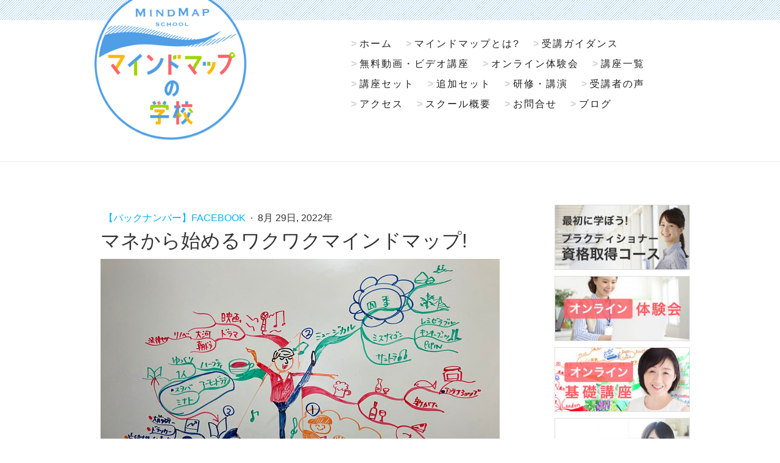

--- FILE ---
content_type: text/html; charset=UTF-8
request_url: https://www.mindmap-school.jp/blog-facebook-20220829-mimic-mindmap
body_size: 24985
content:
<!DOCTYPE html>
<html lang="ja-JP"><head>
    <meta charset="utf-8"/>
    <link rel="dns-prefetch preconnect" href="https://u.jimcdn.com/" crossorigin="anonymous"/>
<link rel="dns-prefetch preconnect" href="https://assets.jimstatic.com/" crossorigin="anonymous"/>
<link rel="dns-prefetch preconnect" href="https://image.jimcdn.com" crossorigin="anonymous"/>
<link rel="dns-prefetch preconnect" href="https://fonts.jimstatic.com" crossorigin="anonymous"/>
<meta name="viewport" content="width=device-width, initial-scale=1"/>
<meta http-equiv="X-UA-Compatible" content="IE=edge"/>
<meta name="description" content=""/>
<meta name="robots" content="index, follow, archive"/>
<meta property="st:section" content=""/>
<meta name="generator" content="Jimdo Creator"/>
<meta name="twitter:title" content="マネから始めるワクワクマインドマップ!"/>
<meta name="twitter:description" content="絵が上手くなくてもマインドマップはかけます。画像検索などでセントラルイメージを描いてみると、脳もわくわく楽しく描けます。"/>
<meta name="twitter:card" content="summary_large_image"/>
<meta property="og:url" content="http://www.mindmap-school.jp/blog-facebook-20220829-mimic-mindmap/"/>
<meta property="og:title" content="マネから始めるワクワクマインドマップ!"/>
<meta property="og:description" content="絵が上手くなくてもマインドマップはかけます。画像検索などでセントラルイメージを描いてみると、脳もわくわく楽しく描けます。"/>
<meta property="og:type" content="article"/>
<meta property="og:locale" content="ja_JP"/>
<meta property="og:site_name" content="マインドマップの学校 | Mindmap School"/>
<meta name="twitter:image" content="https://image.jimcdn.com/app/cms/image/transf/dimension=4000x3000:format=jpg/path/s0a56e948896337df/image/id70da9aab1697bb5/version/1664170782/%E3%83%9E%E3%83%8D%E3%81%8B%E3%82%89%E5%A7%8B%E3%82%81%E3%82%8B%E3%83%AF%E3%82%AF%E3%83%AF%E3%82%AF%E3%83%9E%E3%82%A4%E3%83%B3%E3%83%89%E3%83%9E%E3%83%83%E3%83%97.jpg"/>
<meta property="og:image" content="https://image.jimcdn.com/app/cms/image/transf/dimension=4000x3000:format=jpg/path/s0a56e948896337df/image/id70da9aab1697bb5/version/1664170782/%E3%83%9E%E3%83%8D%E3%81%8B%E3%82%89%E5%A7%8B%E3%82%81%E3%82%8B%E3%83%AF%E3%82%AF%E3%83%AF%E3%82%AF%E3%83%9E%E3%82%A4%E3%83%B3%E3%83%89%E3%83%9E%E3%83%83%E3%83%97.jpg"/>
<meta property="og:image:width" content="4000"/>
<meta property="og:image:height" content="3000"/>
<meta property="og:image:secure_url" content="https://image.jimcdn.com/app/cms/image/transf/dimension=4000x3000:format=jpg/path/s0a56e948896337df/image/id70da9aab1697bb5/version/1664170782/%E3%83%9E%E3%83%8D%E3%81%8B%E3%82%89%E5%A7%8B%E3%82%81%E3%82%8B%E3%83%AF%E3%82%AF%E3%83%AF%E3%82%AF%E3%83%9E%E3%82%A4%E3%83%B3%E3%83%89%E3%83%9E%E3%83%83%E3%83%97.jpg"/>
<meta property="article:published_time" content="2022-08-29 14:35:00"/>
<meta property="article:tag" content="安田裕美講師の記事"/>
<meta property="article:tag" content="Facebook"/>
<meta property="article:tag" content="安田裕美"/><title>マネから始めるワクワクマインドマップ! - マインドマップの学校 | Mindmap School</title>
<link rel="shortcut icon" href="https://u.jimcdn.com/cms/o/s0a56e948896337df/img/favicon.png?t=1472705482"/>
    <link rel="alternate" type="application/rss+xml" title="ブログ" href="https://www.mindmap-school.jp/rss/blog"/>    
<link rel="canonical" href="https://www.mindmap-school.jp/blog-facebook-20220829-mimic-mindmap/"/>

        <script src="https://assets.jimstatic.com/ckies.js.7c38a5f4f8d944ade39b.js"></script>

        <script src="https://assets.jimstatic.com/cookieControl.js.b05bf5f4339fa83b8e79.js"></script>
    <script>window.CookieControlSet.setToOff();</script>

    <style>html,body{margin:0}.hidden{display:none}.n{padding:5px}#cc-website-title a {text-decoration: none}.cc-m-image-align-1{text-align:left}.cc-m-image-align-2{text-align:right}.cc-m-image-align-3{text-align:center}</style>

        <link href="https://u.jimcdn.com/cms/o/s0a56e948896337df/layout/dm_33c216eec75864a119b43fc63a615c02/css/layout.css?t=1624326410" rel="stylesheet" type="text/css" id="jimdo_layout_css"/>
<script>     /* <![CDATA[ */     /*!  loadCss [c]2014 @scottjehl, Filament Group, Inc.  Licensed MIT */     window.loadCSS = window.loadCss = function(e,n,t){var r,l=window.document,a=l.createElement("link");if(n)r=n;else{var i=(l.body||l.getElementsByTagName("head")[0]).childNodes;r=i[i.length-1]}var o=l.styleSheets;a.rel="stylesheet",a.href=e,a.media="only x",r.parentNode.insertBefore(a,n?r:r.nextSibling);var d=function(e){for(var n=a.href,t=o.length;t--;)if(o[t].href===n)return e.call(a);setTimeout(function(){d(e)})};return a.onloadcssdefined=d,d(function(){a.media=t||"all"}),a};     window.onloadCSS = function(n,o){n.onload=function(){n.onload=null,o&&o.call(n)},"isApplicationInstalled"in navigator&&"onloadcssdefined"in n&&n.onloadcssdefined(o)}     /* ]]> */ </script>     <script>
// <![CDATA[
onloadCSS(loadCss('https://assets.jimstatic.com/web.css.94de3f8b8fc5f64b610bc35fcd864f2a.css') , function() {
    this.id = 'jimdo_web_css';
});
// ]]>
</script>
<link href="https://assets.jimstatic.com/web.css.94de3f8b8fc5f64b610bc35fcd864f2a.css" rel="preload" as="style"/>
<noscript>
<link href="https://assets.jimstatic.com/web.css.94de3f8b8fc5f64b610bc35fcd864f2a.css" rel="stylesheet"/>
</noscript>
    <script>
    //<![CDATA[
        var jimdoData = {"isTestserver":false,"isLcJimdoCom":false,"isJimdoHelpCenter":false,"isProtectedPage":false,"cstok":"0323a9848537840c7cbd741338fd3f4ed9e9be74","cacheJsKey":"eb4c932991e4eaf741d3c68fe0b16534c237a641","cacheCssKey":"eb4c932991e4eaf741d3c68fe0b16534c237a641","cdnUrl":"https:\/\/assets.jimstatic.com\/","minUrl":"https:\/\/assets.jimstatic.com\/app\/cdn\/min\/file\/","authUrl":"https:\/\/a.jimdo.com\/","webPath":"https:\/\/www.mindmap-school.jp\/","appUrl":"https:\/\/a.jimdo.com\/","cmsLanguage":"ja_JP","isFreePackage":false,"mobile":false,"isDevkitTemplateUsed":true,"isTemplateResponsive":true,"websiteId":"s0a56e948896337df","pageId":1451120456,"packageId":3,"shop":{"deliveryTimeTexts":{"1":"\u304a\u5c4a\u3051\u65e5\u6570: 1\uff5e3\u65e5","2":"\u304a\u5c4a\u3051\u65e5\u6570: 3\uff5e5\u65e5","3":"\u304a\u5c4a\u3051\u65e5\u6570: 5\uff5e8\u65e5"},"checkoutButtonText":"\u304a\u7533\u8fbc\u307f","isReady":true,"currencyFormat":{"pattern":"\u00a4#,##0","convertedPattern":"$#,##0","symbols":{"GROUPING_SEPARATOR":",","DECIMAL_SEPARATOR":".","CURRENCY_SYMBOL":"\uffe5"}},"currencyLocale":"ja_JP"},"tr":{"gmap":{"searchNotFound":"\u5165\u529b\u3055\u308c\u305f\u4f4f\u6240\u306f\u5b58\u5728\u3057\u306a\u3044\u304b\u3001\u898b\u3064\u3051\u308b\u3053\u3068\u304c\u3067\u304d\u307e\u305b\u3093\u3067\u3057\u305f\u3002","routeNotFound":"\u30eb\u30fc\u30c8\u304c\u8a08\u7b97\u3067\u304d\u307e\u305b\u3093\u3067\u3057\u305f\u3002\u76ee\u7684\u5730\u304c\u9060\u3059\u304e\u308b\u304b\u660e\u78ba\u3067\u306f\u306a\u3044\u53ef\u80fd\u6027\u304c\u3042\u308a\u307e\u3059\u3002"},"shop":{"checkoutSubmit":{"next":"\u6b21\u3078","wait":"\u304a\u5f85\u3061\u304f\u3060\u3055\u3044"},"paypalError":"\u30a8\u30e9\u30fc\u304c\u767a\u751f\u3057\u307e\u3057\u305f\u3002\u518d\u5ea6\u304a\u8a66\u3057\u304f\u3060\u3055\u3044\u3002","cartBar":"\u30b7\u30e7\u30c3\u30d4\u30f3\u30b0\u30ab\u30fc\u30c8\u3092\u78ba\u8a8d","maintenance":"\u7533\u3057\u8a33\u3054\u3056\u3044\u307e\u305b\u3093\u3001\u30e1\u30f3\u30c6\u30ca\u30f3\u30b9\u4e2d\u306e\u305f\u3081\u4e00\u6642\u7684\u306b\u30b7\u30e7\u30c3\u30d7\u304c\u5229\u7528\u3067\u304d\u307e\u305b\u3093\u3002\u3054\u8ff7\u60d1\u3092\u304a\u304b\u3051\u3057\u7533\u3057\u8a33\u3054\u3056\u3044\u307e\u305b\u3093\u304c\u3001\u304a\u6642\u9593\u3092\u3042\u3051\u3066\u518d\u5ea6\u304a\u8a66\u3057\u304f\u3060\u3055\u3044\u3002","addToCartOverlay":{"productInsertedText":"\u30ab\u30fc\u30c8\u306b\u5546\u54c1\u304c\u8ffd\u52a0\u3055\u308c\u307e\u3057\u305f","continueShoppingText":"\u8cb7\u3044\u7269\u3092\u7d9a\u3051\u308b","reloadPageText":"\u66f4\u65b0"},"notReadyText":"\u3053\u3061\u3089\u306e\u30b7\u30e7\u30c3\u30d7\u306f\u73fe\u5728\u6e96\u5099\u4e2d\u306e\u305f\u3081\u3054\u5229\u7528\u3044\u305f\u3060\u3051\u307e\u305b\u3093\u3002\u30b7\u30e7\u30c3\u30d7\u30aa\u30fc\u30ca\u30fc\u306f\u4ee5\u4e0b\u3092\u3054\u78ba\u8a8d\u304f\u3060\u3055\u3044\u3002https:\/\/help.jimdo.com\/hc\/ja\/articles\/115005521583","numLeftText":"\u73fe\u5728\u3053\u306e\u5546\u54c1\u306f {:num} \u307e\u3067\u8cfc\u5165\u3067\u304d\u307e\u3059\u3002","oneLeftText":"\u3053\u306e\u5546\u54c1\u306e\u5728\u5eab\u306f\u6b8b\u308a1\u70b9\u3067\u3059"},"common":{"timeout":"\u30a8\u30e9\u30fc\u304c\u767a\u751f\u3044\u305f\u3057\u307e\u3057\u305f\u3002\u5f8c\u307b\u3069\u518d\u5b9f\u884c\u3057\u3066\u304f\u3060\u3055\u3044\u3002"},"form":{"badRequest":"\u30a8\u30e9\u30fc\u304c\u767a\u751f\u3057\u307e\u3057\u305f\u3002\u5f8c\u307b\u3069\u6539\u3081\u3066\u304a\u8a66\u3057\u304f\u3060\u3055\u3044\u3002"}},"jQuery":"jimdoGen002","isJimdoMobileApp":false,"bgConfig":null,"bgFullscreen":null,"responsiveBreakpointLandscape":767,"responsiveBreakpointPortrait":480,"copyableHeadlineLinks":false,"tocGeneration":false,"googlemapsConsoleKey":false,"loggingForAnalytics":false,"loggingForPredefinedPages":false,"isFacebookPixelIdEnabled":true,"userAccountId":"8b1db47b-d3eb-4d41-8af1-82fb350b1b68","dmp":{"typesquareFontApiKey":"4L6CCYWjET8%3D","typesquareFontApiScriptUrl":"\/\/code.typesquare.com\/static\/4L6CCYWjET8%253D\/ts105.js","typesquareFontsAvailable":true}};
    // ]]>
</script>

     <script> (function(window) { 'use strict'; var regBuff = window.__regModuleBuffer = []; var regModuleBuffer = function() { var args = [].slice.call(arguments); regBuff.push(args); }; if (!window.regModule) { window.regModule = regModuleBuffer; } })(window); </script>
    <script src="https://assets.jimstatic.com/web.js.58bdb3da3da85b5697c0.js" async="true"></script>
    <script src="https://assets.jimstatic.com/at.js.62588d64be2115a866ce.js"></script>
        <script src="https://api.dmp.jimdo-server.com/designs/362/versions/2.0/assets/js/headroom.js" async="true"></script>
        <meta name="keywords" content="マインドマップ,マインドマップの学校"/>
<meta name="facebook-domain-verification" content="nlrdycfh8zkxnykvdmk8et4z4mvfxc"/>
<link rel="stylesheet" href="https://u.jimcdn.com/cms/o/s0a56e948896337df/userlayout/css/jimdo.css?t=1665933422"/>

<style type="text/css">
/*<![CDATA[*/
    .jtpl-main,.j-module h1,.j-module h2,.j-module h3,.j-module h4,.j-text,.breadcrumb-options a,.subnavigation-colors a,.navigation-colors a,.footer-options,.ordered-list li span, .unordered-list li span,.j-htmlCode,table,p,#content_area p strong {
        font-family: Meiryo,'Hiragino Kaku Gothic ProN','Hiragino Sans',sans-serif !important;
    }

    .jtpl-mobile-navigation__inner a:link, .jtpl-mobile-navigation__inner a:visited {
        color: #fff;
    }
    
    #jtpl-mobile-navigation .jtpl-mobile-navigation__inner {
        background-color: #509ee6 !important;
    }
    
    .jtpl-mobile-navigation__inner .j-nav-level-1 {
        background-color: #2a86d9 !important;
    }
    .jtpl-mobile-navigation__inner .j-nav-level-1 li {
        border-bottom-color: #549fe3 !important;
    }

    .jtpl-mobile-navigation__inner .j-nav-current > a:link, .jtpl-mobile-navigation__inner .j-nav-current > a:visited, .jtpl-mobile-navigation__inner .j-nav-parent > a:link, .jtpl-mobile-navigation__inner .j-nav-parent>a:visited {
        color: #aacff1;
    }
    
    .jtpl-mobile-navigation__inner a:hover, .jtpl-mobile-navigation__inner a:focus, .jtpl-mobile-navigation__inner a:active {
        color: #aacff1;
    }

    .j-module a:link, .j-module a:visited, .j-static-page a:link, .j-static-page a:visited, .jtpl-footer a:link, .jtpl-footer a:visited {colod: #333;}
    .cc-page-index aside{display:none; }
    .cc-page-index #main{width : auto;}
    .cc-website-title {display: none;}
    .j-cart.is-empty {display: none;}

    @media screen and (min-width: 768px) {
        a.j-cart-wrapper-link::before {
            display: none;
        }
    }

    .scrollbox
    {
        width: 100%;
        height: 14em;
        overflow: auto;
        padding: 10px;
        border: 1px solid #ddd;
    }

    .iframe
    {
        border: 1px solid #ddd;
    }

    #content_area .cc-shop-addtocard {
      background-color: #ffba00 !important;
      color: #fff !important;
      border-left: 1px solid #ffba00;
      border-top: 1px solid #ffba00;
      border-right: 1px solid #ffba00;
      border-radius: 4px;
      text-align: center;
      border-bottom: 2px solid #e18707;
    }
    
    #content_area .cc-shop-addtocard:hover {
      background-color: #FFF !important;
      color: #ffba00 !important;
      border-bottom: 2px solid #ffba00;
    }
    
    #content_area .j-shop-addtocard-response--backward {
      background-color: #ffba00 !important;
      border: 3px solid #e18707;
    }
    #load-more-blog-posts{
        display: inline-block !important;
    }
    .jtpl-header {
        min-height: 270px;
    }
    img {
        width: 100%;
        height: auto;
    }
    
    /* 目次スタイル */
    #toc {
            position: relative;
            width: 100%;
            margin: 30px auto;
            padding: 3em 0 0 0;
            border: 1px solid rgb(209, 215, 215);
            background: rgb(237, 245, 252);
            line-height: 1.5;
            font-family: Meiryo,'Hiragino Kaku Gothic ProN','Hiragino Sans',sans-serif ;
    }

    #toc::before {
            content: "目　次";
            display: flex;
            align-items: center;
            justify-content: center;
            position: absolute;
            top: 0;
            left: 0;
            width: 100%;
            height: 2em;
            font-weight: bold ;
            font-size: 3rem;
    }

    #toc a {
            width: 100%;
            padding: 5px 0;
            color: rgb(51, 51, 51);
            word-break: break-all;
            text-decoration: none;
    }

    #toc ol {
            padding-left: 0;
            list-style: none;
            counter-reset: section;
            padding: 20px;
    }

    #toc li {
            border-top: 1px solid rgb(229, 235, 235);
            padding: 5px;
            display: block;
    }

    #toc li::before {
            counter-increment: section;
            content: counters(section, "-") ". ";
    }

    /*プルダウンの高さ変更*/
    .cc-product-variant-selectbox {
        height: 35px;
        font-size: 16px;
        background-color: #FFF;
        border: solid 1px #969696;
        border-radius: 4px;
    }
    

/*]]>*/
</style>


<script type="text/javascript">
//<![CDATA[
document.addEventListener('DOMContentLoaded', function(){
  // DOMツリーが読み込まれた時点で実行
    // Create the element
    var script = document.createElement("script");
    // Add script content
    script.innerHTML = '<!-- Google Tag Manager (noscript) -->'
    + '<noscript><iframe src="https://www.googletagmanager.com/ns.html?id=GTM-KJG6Q9V" height="0" width="0" style="display:none;visibility:hidden"><\/iframe><\/noscript>'
    + '<!-- End Google Tag Manager (noscript) -->';
    document.body.prepend(script);


});

// ]]>
</script>

<script type="text/javascript">
//<![CDATA[

    (function(w,d,s,l,i){w[l]=w[l]||[];w[l].push({'gtm.start':
    new Date().getTime(),event:'gtm.js'});var f=d.getElementsByTagName(s)[0],
    j=d.createElement(s),dl=l!='dataLayer'?'&l='+l:'';j.async=true;j.src=
    'https://www.googletagmanager.com/gtm.js?id='+i+dl;f.parentNode.insertBefore(j,f);
    })(window,document,'script','dataLayer','GTM-KJG6Q9V');

// ]]>
</script>

<style type="text/css">
/*<![CDATA[*/
 .jtpl-section-aside [data-link-title*="一覧"] {
        background: #4f9ee6;
        color: #fff !important;
        border-radius: 0 !important;
}
.jtpl-section-aside [data-link-title*="一覧"]:hover {
        color: #4f9ee6 !important;
}
.jtpl-section-aside .j-nav-current[data-link-title*="一覧"] {
        color: #4f9ee6 !important;
}
.top_menu {display: none;}
@media screen and (max-width: 767px) {
  #cc-website-logo {position: fixed;top: 0;right: 2vw;width: 13vw;height: 13vw;padding-top: 0;}
  .jtpl-header {min-height: 15vw;}
  .jtpl-mobile-navigation {transform: translateY(0px) !important;}
  .jtpl-header {min-height: 13vw;}
  .jtpl-header + .jtpl-section {padding-top: 15vw;}
  .jtpl-header {
                background: url(https://u.jimcdn.com/cms/o/s0a56e948896337df/userlayout/img/bg-header-pc-2.png?t=1675828466);
                position: fixed;top: 0;z-index: 100;
   }
  .jtpl-mobile-navigation__checkbox + .jtpl-main .jtpl-mobile-navigation {
        display: flex;height: 13vw;align-items: center;
  }
  .jtpl-mobile-navigation__checkbox:checked  + .jtpl-main .jtpl-mobile-navigation{
        display: inherit;height: auto;align-items: unset;     
  }
  .top_menu {height: 13vw;display: flex;width: calc(100vw - 37vw);position: fixed;top: 0;z-index: 100;left: 20vw;justify-content: space-around; }
  .top_menu > a {
        width: calc(13vw - 2vw);
        height: calc(13vw - 2vw);
        display: flex;
        justify-content: center;
        align-items: center;
        margin: 1vw;
        box-sizing: content-box;
        background: #4f9ee6;
        color: #fff;
        text-decoration: none;
        border-radius: 8px;
   }
   #top_menu.active {display: none;}
   .j-nav-variant-breadcrumb ol li:first-child a {font-weight: bold;font-size: 14px;}
.j-nav-variant-breadcrumb ol li:first-child a::after {content: " に戻る";}
.j-nav-variant-breadcrumb ol li:first-child a::before { content: "≪ " }
.j-nav-variant-breadcrumb ol li:nth-child(n+2) a::before{ content:'> ';}
.j-nav-variant-breadcrumb ol li:nth-child(n+2) a::after{ content:'';} 
.jtpl-breadcrumb ol {list-style: none;margin: 0;padding: 0;     display: flex;  align-items: center;flex-wrap: wrap;}
}

#cc-m-8331584856 {max-height: 175px;overflow: auto;}
#footer_menu .li1_menu {list-style: none;padding: 0;}
.li1_menu li {  box-shadow: 1px 1px 0px 2px #d5d1b1;}
.li1_menu a {background: #fff;  display: block; padding: 0.5em; color: #000;text-decoration: none;}
.li1_menu li:nth-child(n+2) a::before { content: "⇒";   color: #d5d1b1;}
.li2_menu {     display: flex;  flex-wrap: wrap;padding: 0;}
.li2_menu .title {      width: 100%;font-weight: bold;   list-style: none;}
.li2_menu li {width: 50%; list-style-position: inside;}
.li2_menu a {text-decoration: none;margin-right: 0.5em;color: #000;}
#top-footer-pc a {      color: #000;    text-decoration: none;}
/*]]>*/
</style>


<script type="text/javascript">
//<![CDATA[
document.addEventListener("DOMContentLoaded",function(){
        var top_menu =  document.createElement("div");
        top_menu.className = "top_menu";
        top_menu.id = "top_menu";
        top_menu.innerHTML = '<a href="/">HOME<\/a>'
                           +'<a href="/commute/">講座<\/a>'
                           +'<a href="/information/instructor/">講師<\/a>'
                           +'<a href="/inquiry/">問合せ<\/a>';
        var b = document.body;
        b.insertAdjacentElement("beforeend",top_menu);
        
        document.querySelectorAll(".jtpl-mobile-navigation__label")[0].addEventListener("click", function() {
          document.getElementById("top_menu").classList.toggle("active");
    }, false);
},false);
//]]>
</script>

<script type="text/javascript">
//<![CDATA[
document.addEventListener("DOMContentLoaded",function(){
        var footer_menu = document.createElement("div");
            footer_menu.className = "top-footer-sp";
            footer_menu.id = "footer_menu";
            footer_menu.innerHTML = `
<ul class="li1_menu">
        <li><a href="/mindmap/">マインドマップについて<\/a><\/li>
    <li><a href="/mindmap/mindmap-law/">書き方<\/a><\/li>
    <li><a href="/mindmap/head/">頭の使い方<\/a><\/li>
    <li><a href="/learn/">学び方<\/a><\/li>
    <li><a href="/commute/introduction/mindmap-trial-online/">オンライン体験会<\/a><\/li>
    <li><a href="/video/">無料動画・ビデオ動画<\/a><\/li>
    <li><a href="/commute/">講座一覧<\/a><\/li>
<\/ul>
<ul class="li1_menu">
        <li><a href="/learn/">受講ガイダンス<\/a><\/li>
    <li><a href="/learn/course-selection/">講座の選び方<\/a><\/li>
    <li><a href="/learn/study/course-day/">講座の1日<\/a><\/li>
    <li><a href="/information/instructor/">講師の紹介<\/a><\/li>
    <li><a href="/information/benefit/">特徴・メリット<\/a><\/li>
    <li><a href="/information/agreement/">受講規約<\/a><\/li>
    <li><a href="/information/cancellation-policy/">キャンセルポリシー<\/a><\/li>
<\/ul>
<ul class="li2_menu">
    <li class="title"><a href="/information/">スクール概要<\/a><\/li>
    <li><a href="/information/about-us/">運営者<\/a><\/li>
    <li><a href="/information/performance/">実績<\/a><\/li>
    <li><a href="/information/media/">メディア掲載<\/a><\/li>
    <li><a href="/information/e-mail-newsletter/">メールマガジン<\/a><\/li>
    <li><a href="/information/access/">アクセス<\/a><\/li>
    <li><a href="/information/accommodation/">宿泊案内<\/a><\/li>
    <li><a href="/information/privacy/">プライバシーポリシー<\/a><\/li>
    <li><a href="/information/specified-commercial-transaction-law/"> 特定商取引法に基づく表記<\/a><\/li>
    <li><a href="/blog/">ブログ<\/a><\/li>
<\/ul>
                `;
        var f = document.querySelectorAll(".jtpl-footer.footer-options")[0];
        f.insertAdjacentElement("beforebegin",footer_menu);
        
},false);

/* pc */

document.addEventListener("DOMContentLoaded",function(){
        var footer_menu = document.createElement("div");
            footer_menu.className = "top-footer-pc";
            footer_menu.id = "top-footer-pc";
            footer_menu.innerHTML = `
<div class="top-footer-pc-box">
        <div class="footer-nav-column">
            <ul class="footer-parent">
                <li>
                    <a href="https://www.mindmap-school.jp/mindmap/" title="マインドマップとは?">マインドマップ<\/a>
                    <ul class="footer-child">
                        <li>
                            <a href="https://www.mindmap-school.jp/mindmap/why/" title="マインドマップはなぜ役立つ?">なぜ役立つ?<\/a>
                        <\/li>

                        <li>
                            <a href="https://www.mindmap-school.jp/mindmap/how/" title="マインドマップはどのように役立つ?">どのように役立つ?<\/a>
                        <\/li>
                    <\/ul>
                <\/li>
            <\/ul>

            <ul class="footer-parent">
                <li>
                    <a href="https://www.mindmap-school.jp/mindmap/mindmap-law/" title="マインドマップの書き方・描き方「6つの法則」">かき方<\/a>
                    <ul class="footer-child">
                        <li>
                            <a href="https://www.mindmap-school.jp/mindmap/mindmap-mini/" title="ミニマインドマップのかき方">ミニマインドマップ<\/a>
                        <\/li>

                        <li>
                            <a href="https://www.mindmap-school.jp//mindmap/mindmap-full/" title="フルマインドマップのかき方">フルマインドマップ<\/a>
                        <\/li>
                    <\/ul>
                <\/li>
            <\/ul>

            <ul class="footer-parent">
                <li>
                    <a href="https://www.mindmap-school.jp//mindmap/head/" title="脳の特性を活かした頭の使い方">頭の使い方<\/a>
                    <ul class="footer-child">
                        <li>
                            <a href="https://www.mindmap-school.jp/mindmap/brain/" title="頭をよくするには">頭をよくするには<\/a>
                        <\/li>

                        <li>
                            <a href="https://www.mindmap-school.jp/mindmap/various-learning/" title="脳にあわせた多様な学習方法">脳にあわせた多様な学習方法<\/a>
                        <\/li>

                        <li>
                            <a href="https://www.mindmap-school.jp/mindmap/genius/" title="世界の天才たち">世界の天才たち<\/a>
                        <\/li>
                    <\/ul>
                <\/li>
            <\/ul>
        <\/div>
        <!-- /カラム -->

        <div class="footer-nav-column">
            <ul class="footer-parent">
                <li>
                    <a href="https://www.mindmap-school.jp/learn/" title="マインドマップ講座 受講ガイダンス">受講ガイダンス<\/a>
                    <ul class="footer-child">
                        <li>
                            <a href="https://www.mindmap-school.jp/learn/qualification-system/" title="マインドマップの資格制度について">資格制度<\/a>
                        <\/li>

                        <li>
                            <a href="https://www.mindmap-school.jp/learn/course-selection/" title="マインドマップ講座の選び方について">講座の選び方<\/a>
                        <\/li>

                        <li>
                            <a href="https://www.mindmap-school.jp/learn/study/course-day/" title="マインドマップ講座の1日">講座の1日<\/a>
                        <\/li>

                        <li>
                            <a href="https://www.mindmap-school.jp/information/instructor/" title="講師陣のご紹介">講師陣<\/a>
                        <\/li>

                        <li>
                            <a href="https://www.mindmap-school.jp/information/benefit/" title="このスクールの特長・メリットについて">特長・メリット<\/a>
                        <\/li>

                        <li>
                            <a href="https://www.mindmap-school.jp/learn/study/" title="マインドマップを学ぶには?">学ぶには?<\/a>
                        <\/li>

                        <li>
                            <a href="https://www.mindmap-school.jp/learn/use/" title="マインドマップを使うには?">使うには?<\/a>
                        <\/li>

                        <li>
                            <a href="https://www.mindmap-school.jp/learn/instruct/" title="マインドマップを教えるには?">教えるには?<\/a>
                        <\/li>

                        <li>
                            <a href="https://www.mindmap-school.jp/information/agreement/" title="受講規約">受講規約<\/a>
                        <\/li>

                        <li>
                            <a href="https://www.mindmap-school.jp/information/cancellation-policy/" title="キャンセルポリシー">キャンセルポリシー<\/a>
                        <\/li>
                    <\/ul>
                <\/li>
            <\/ul>

            <ul class="footer-parent">
                <li>
                    <a href="https://www.mindmap-school.jp/voice/" title="受講者の声について">受講者の声<\/a>
                    <ul class="footer-child">
                        <li>
                            <a href="https://www.mindmap-school.jp/voice/interview/" title="受講者インタビュー">インタビュー<\/a>
                        <\/li>

                        <li>
                            <a href="https://www.mindmap-school.jp/voice/experience/" title="受講体験談">体験談<\/a>
                        <\/li>

                        <li>
                            <a href="https://www.mindmap-school.jp/voice/impression/" title="受講者の感想">感想<\/a>
                        <\/li>
                    <\/ul>
                <\/li>
            <\/ul>
        <\/div>
        <!-- /カラム -->

        <div class="footer-nav-column">
            <ul class="footer-parent">
                <li>
                    <a href="https://www.mindmap-school.jp/commute/introduction/mindmap-trial-online/" title="マインドマップ オンライン体験会">オンライン体験会<\/a>
                <\/li>
            <\/ul>

            <ul class="footer-parent">
                <li>
                    <a href="https://www.mindmap-school.jp/video/" title="無料動画・ビデオ講座">無料動画・ビデオ講座<\/a>
                <\/li>
            <\/ul>

            <ul class="footer-parent">
                <li>
                    <a href="https://www.mindmap-school.jp/commute/" title="講座講座">講座一覧<\/a>
                    <ul class="footer-child">
                        <li>
                            <a href="https://www.mindmap-school.jp/commute/basic/mindmap-practitioner/" title="マインドマップ プラクティショナー 集中講座">プラクティショナー<\/a>
                        <\/li>

                        <li>
                            <a href="https://www.mindmap-school.jp/commute/advanced/mindmap-advanced-practitioner/" title="マインドマップ アドバンス・プラクティショナー 集中講座">アドバンス・プラクティショナー<\/a>
                        <\/li>

                        <li>
                            <a href="https://www.mindmap-school.jp/commute/advanced/memory-practitioner/" title="マインドマップ記憶術 プラクティショナー 集中講座">記憶術 プラクティショナー<\/a>
                        <\/li>

                        <li>
                            <a href="https://www.mindmap-school.jp/commute/advanced/speedreading-practitioner/" title="マインドマップ読書術 プラクティショナー 集中講座">読書術 プラクティショナー<\/a>
                        <\/li>

                        <li>
                            <a href="https://www.mindmap-school.jp/commute/professional/mindmap-instruction-beginner/" title="マインドマップ インストラクション 入門講座">インストラクション 入門<\/a>
                        <\/li>

                        <li>
                            <a href="https://www.mindmap-school.jp/commute/professional/mindmap-instructor/" title="マインドマップ インストラクター養成コース">インストラクター養成<\/a>
                        <\/li>
                    <\/ul>
                <\/li>
            <\/ul>

            <ul class="footer-parent">
                <li>
                    <a href="https://www.mindmap-school.jp/set/" title="講座セット">講座セット<\/a>
                    <ul class="footer-child">
                        <li>
                            <a href="https://www.mindmap-school.jp/set/practitioner/" title="天才養成 講座セット">天才養成 講座セット<\/a>
                        <\/li>

                        <li>
                            <a href="https://www.mindmap-school.jp/set/lecturer/" title="社内講師養成 講座セット">社内講師養成 講座セット<\/a>
                        <\/li>
                    <\/ul>
                <\/li>
            <\/ul>
        <\/div>
        <!-- /カラム -->

        <div class="footer-nav-column">
            <ul class="footer-parent">
                <li>
                    <a href="https://www.mindmap-school.jp/information/" title="スクール概要">スクール概要<\/a>
                    <ul class="footer-child">
                        <li>
                            <a href="https://www.mindmap-school.jp/information/about-us/" title="運営者のご紹介">運営者<\/a>
                        <\/li>

                        <li>
                            <a href="https://www.mindmap-school.jp/information/performance/" title="実績のご紹介">実績<\/a>
                        <\/li>

                        <li>
                            <a href="https://www.mindmap-school.jp/information/media/" title="メディア掲載情報">メディア掲載<\/a>
                        <\/li>

                        <li>
                            <a href="https://www.mindmap-school.jp/information/e-mail-newsletter/" title="メールマガジンのご案内">メールマガジン<\/a>
                        <\/li>

                        <li>
                            <a href="https://www.mindmap-school.jp/information/access/" title="アクセス">交通案内<\/a>
                        <\/li>

                        <li>
                            <a href="https://www.mindmap-school.jp/information/accommodation/" title="宿泊のご案内">宿泊案内<\/a>
                        <\/li>

                        <li>
                            <a href="https://www.mindmap-school.jp/information/privacy/" title="プライバシーポリシー">プライバシーポリシー<\/a>
                        <\/li>

                        <li>
                            <a href="https://www.mindmap-school.jp/information/specified-commercial-transaction-law/" title="「特定商取引に関する法律」に基づく表記">法律に基づく表記<\/a>
                        <\/li>
                    <\/ul>
                <\/li>
            <\/ul>

            <ul class="footer-parent">
                <li>
                    <a href="https://www.mindmap-school.jp/announcement/" title="お知らせ">お知らせ<\/a>
                <\/li>
            <\/ul>

            <ul class="footer-parent">
                <li>
                    <a href="https://www.mindmap-school.jp/blog/" title="ブログ">ブログ<\/a>
                <\/li>
            <\/ul>
        <\/div>
        <!-- /カラム -->
    <\/div>
    <!-- /top-footer-pc-box -->
                        `;
                         var f = document.querySelectorAll(".jtpl-footer.footer-options")[0];
                f.insertAdjacentElement("beforebegin",footer_menu);
},false);

//]]>
</script>
    <script type="text/javascript">
//<![CDATA[

if(window.CookieControl.isCookieAllowed("fb_analytics")) {
    !function(f,b,e,v,n,t,s){if(f.fbq)return;n=f.fbq=function(){n.callMethod?
    n.callMethod.apply(n,arguments):n.queue.push(arguments)};if(!f._fbq)f._fbq=n;
    n.push=n;n.loaded=!0;n.version='2.0';n.agent='pljimdo';n.queue=[];t=b.createElement(e);t.async=!0;
    t.src=v;s=b.getElementsByTagName(e)[0];s.parentNode.insertBefore(t,s)}(window,
    document,'script','https://connect.facebook.net/en_US/fbevents.js');
    fbq('init', '1449874168423384');
    fbq('track', 'PageView');
}

//]]>
</script>
</head>

<body class="body cc-page cc-page-blog j-has-shop j-m-gallery-styles j-m-video-styles j-m-hr-styles j-m-header-styles j-m-text-styles j-m-emotionheader-styles j-m-htmlCode-styles j-m-rss-styles j-m-form-styles-disabled j-m-table-styles j-m-textWithImage-styles j-m-downloadDocument-styles j-m-imageSubtitle-styles j-m-flickr-styles j-m-googlemaps-styles j-m-blogSelection-styles-disabled j-m-comment-styles j-m-jimdo-styles j-m-profile-styles j-m-guestbook-styles j-m-promotion-styles j-m-twitter-styles j-m-hgrid-styles j-m-shoppingcart-styles j-m-catalog-styles j-m-product-styles-disabled j-m-facebook-styles j-m-sharebuttons-styles j-m-formnew-styles-disabled j-m-callToAction-styles j-m-turbo-styles j-m-spacing-styles j-m-googleplus-styles j-m-dummy-styles j-m-search-styles j-m-booking-styles j-m-socialprofiles-styles j-footer-styles cc-pagemode-default cc-content-parent" id="page-1451120456">

<div id="cc-inner" class="cc-content-parent">
<!-- _navigation.sass -->
<input type="checkbox" id="jtpl-mobile-navigation__checkbox" class="jtpl-mobile-navigation__checkbox"/><!-- END _navigation.sass --><!-- _main.sass --><div class="jtpl-main cc-content-parent">

  <!-- _background-area.sass -->
  <div class="jtpl-background-area" background-area="fullscreen"></div>
  <!-- END _background-area.sass -->

  <!-- _header.sass -->
  <div class="jtpl-header" background-area="stripe" background-area-default="">

    <div class="jtpl-header__inner alignment-options jtpl-header-inner">
      <div class="jtpl-logo">
        <div id="cc-website-logo" class="cc-single-module-element"><div id="cc-m-6729611156" class="j-module n j-imageSubtitle"><div class="cc-m-image-container"><figure class="cc-imagewrapper cc-m-image-align-1">
<a href="https://www.mindmap-school.jp/" target="_self"><img srcset="https://image.jimcdn.com/app/cms/image/transf/none/path/s0a56e948896337df/image/ib8344eaa6aa6a812/version/1654586390/image.png 300w" sizes="(min-width: 300px) 300px, 100vw" id="cc-m-imagesubtitle-image-6729611156" src="https://image.jimcdn.com/app/cms/image/transf/none/path/s0a56e948896337df/image/ib8344eaa6aa6a812/version/1654586390/image.png" alt="マインドマップの学校 | Mindmap School" class="" data-src-width="300" data-src-height="300" data-src="https://image.jimcdn.com/app/cms/image/transf/none/path/s0a56e948896337df/image/ib8344eaa6aa6a812/version/1654586390/image.png" data-image-id="4568473356"/></a>    

</figure>
</div>
<div class="cc-clear"></div>
<script id="cc-m-reg-6729611156">// <![CDATA[

    window.regModule("module_imageSubtitle", {"data":{"imageExists":true,"hyperlink":"","hyperlink_target":"_blank","hyperlinkAsString":"","pinterest":"0","id":6729611156,"widthEqualsContent":"0","resizeWidth":300,"resizeHeight":300},"id":6729611156});
// ]]>
</script></div></div>
      </div>
      <div class="jtpl-title">
        
      </div>
    </div>

    <!-- _navigation.sass -->
    <nav class="jtpl-navigation navigation-colors"><div class="jtpl-navigation__inner alignment-options navigation-alignment">
        <div data-container="navigation"><div class="j-nav-variant-nested"><ul class="cc-nav-level-0 j-nav-level-0"><li id="cc-nav-view-1250082656" class="jmd-nav__list-item-0"><a href="/" data-link-title="ホーム">ホーム</a></li><li id="cc-nav-view-1253890956" class="jmd-nav__list-item-0 j-nav-has-children"><a href="/mindmap/" data-link-title="マインドマップとは?">マインドマップとは?</a><span data-navi-toggle="cc-nav-view-1253890956" class="jmd-nav__toggle-button"></span></li><li id="cc-nav-view-1253985556" class="jmd-nav__list-item-0 j-nav-has-children"><a href="/learn/" data-link-title="受講ガイダンス">受講ガイダンス</a><span data-navi-toggle="cc-nav-view-1253985556" class="jmd-nav__toggle-button"></span></li><li id="cc-nav-view-1312888956" class="jmd-nav__list-item-0 j-nav-has-children"><a href="/video/" data-link-title="無料動画・ビデオ講座">無料動画・ビデオ講座</a><span data-navi-toggle="cc-nav-view-1312888956" class="jmd-nav__toggle-button"></span></li><li id="cc-nav-view-1372243656" class="jmd-nav__list-item-0"><a href="https://www.mindmap-school.jp/commute/introduction/mindmap-trial-online/" data-link-title="オンライン体験会" target="_blank" rel="nofollow">オンライン体験会</a></li><li id="cc-nav-view-1253985756" class="jmd-nav__list-item-0 j-nav-has-children"><a href="/commute/" data-link-title="講座一覧">講座一覧</a><span data-navi-toggle="cc-nav-view-1253985756" class="jmd-nav__toggle-button"></span></li><li id="cc-nav-view-1255138856" class="jmd-nav__list-item-0 j-nav-has-children"><a href="/set/" data-link-title="講座セット">講座セット</a><span data-navi-toggle="cc-nav-view-1255138856" class="jmd-nav__toggle-button"></span></li><li id="cc-nav-view-1333929556" class="jmd-nav__list-item-0 j-nav-has-children"><a href="/extra/" data-link-title="追加セット">追加セット</a><span data-navi-toggle="cc-nav-view-1333929556" class="jmd-nav__toggle-button"></span></li><li id="cc-nav-view-1253985856" class="jmd-nav__list-item-0"><a href="/business/" data-link-title="研修・講演">研修・講演</a></li><li id="cc-nav-view-1253985956" class="jmd-nav__list-item-0 j-nav-has-children"><a href="/voice/" data-link-title="受講者の声">受講者の声</a><span data-navi-toggle="cc-nav-view-1253985956" class="jmd-nav__toggle-button"></span></li><li id="cc-nav-view-1255012456" class="jmd-nav__list-item-0"><a href="/information/access/" data-link-title="アクセス">アクセス</a></li><li id="cc-nav-view-1253986056" class="jmd-nav__list-item-0 j-nav-has-children"><a href="/information/" data-link-title="スクール概要">スクール概要</a><span data-navi-toggle="cc-nav-view-1253986056" class="jmd-nav__toggle-button"></span></li><li id="cc-nav-view-1250083056" class="jmd-nav__list-item-0"><a href="/inquiry/" data-link-title="お問合せ">お問合せ</a></li><li id="cc-nav-view-1398536256" class="jmd-nav__list-item-0 j-nav-has-children"><a href="/blog/" data-link-title="ブログ">ブログ</a><span data-navi-toggle="cc-nav-view-1398536256" class="jmd-nav__toggle-button"></span></li></ul></div></div>
      </div>
    </nav><!-- END _navigation.sass --><!-- _cart.sass --><div class="jtpl-cart">
      <div id="cc-sidecart-wrapper"><script>// <![CDATA[

    window.regModule("sidebar_shoppingcart", {"variant":"default","currencyLocale":"ja_JP","currencyFormat":{"pattern":"\u00a4#,##0","convertedPattern":"$#,##0","symbols":{"GROUPING_SEPARATOR":",","DECIMAL_SEPARATOR":".","CURRENCY_SYMBOL":"\uffe5"}},"tr":{"cart":{"subtotalText":"\u5c0f\u8a08","emptyBasketText":"\u30ab\u30fc\u30c8\u306e\u4e2d\u8eab\u304c\u7a7a\u3067\u3059"}}});
// ]]>
</script></div>
    </div>
    <!-- END _cart.sass -->

    <!-- _mobile-navigation.sass -->
    <nav id="jtpl-mobile-navigation" class="jtpl-mobile-navigation"><label for="jtpl-mobile-navigation__checkbox" class="jtpl-mobile-navigation__label navigation-colors">
        <span class="jtpl-mobile-navigation__borders navigation-colors__menu-icon"></span>
      </label>

      <div class="jtpl-mobile-navigation__inner navigation-colors">
        <div data-container="navigation"><div class="j-nav-variant-nested"><ul class="cc-nav-level-0 j-nav-level-0"><li id="cc-nav-view-1250082656" class="jmd-nav__list-item-0"><a href="/" data-link-title="ホーム">ホーム</a></li><li id="cc-nav-view-1253890956" class="jmd-nav__list-item-0 j-nav-has-children"><a href="/mindmap/" data-link-title="マインドマップとは?">マインドマップとは?</a><span data-navi-toggle="cc-nav-view-1253890956" class="jmd-nav__toggle-button"></span><ul class="cc-nav-level-1 j-nav-level-1"><li id="cc-nav-view-1253911656" class="jmd-nav__list-item-1"><a href="/mindmap/why/" data-link-title="マインドマップはなぜ役立つ?">マインドマップはなぜ役立つ?</a></li><li id="cc-nav-view-1255136156" class="jmd-nav__list-item-1 j-nav-has-children"><a href="/mindmap/how/" data-link-title="マインドマップはどのように役立つ?">マインドマップはどのように役立つ?</a><span data-navi-toggle="cc-nav-view-1255136156" class="jmd-nav__toggle-button"></span><ul class="cc-nav-level-2 j-nav-level-2"><li id="cc-nav-view-1255355856" class="jmd-nav__list-item-2"><a href="/mindmap/how/organize-thinking/" data-link-title="思考整理">思考整理</a></li><li id="cc-nav-view-1255355956" class="jmd-nav__list-item-2"><a href="/mindmap/how/idea/" data-link-title="アイデア発想">アイデア発想</a></li><li id="cc-nav-view-1255356056" class="jmd-nav__list-item-2"><a href="/mindmap/how/memory/" data-link-title="記憶">記憶</a></li><li id="cc-nav-view-1255356156" class="jmd-nav__list-item-2"><a href="/mindmap/how/reading/" data-link-title="読書">読書</a></li><li id="cc-nav-view-1255356256" class="jmd-nav__list-item-2"><a href="/mindmap/how/coaching/" data-link-title="コーチング">コーチング</a></li></ul></li><li id="cc-nav-view-1255735256" class="jmd-nav__list-item-1"><a href="/mindmap/mindmap-law/" data-link-title="マインドマップの書き方・描き方「6つの法則」">マインドマップの書き方・描き方「6つの法則」</a></li><li id="cc-nav-view-1255735056" class="jmd-nav__list-item-1"><a href="/mindmap/mindmap-mini/" data-link-title="ミニマインドマップのかき方">ミニマインドマップのかき方</a></li><li id="cc-nav-view-1255735156" class="jmd-nav__list-item-1"><a href="/mindmap/mindmap-full/" data-link-title="フルマインドマップのかき方">フルマインドマップのかき方</a></li><li id="cc-nav-view-1254091156" class="jmd-nav__list-item-1"><a href="/mindmap/reference-book/" data-link-title="マインドマップの参考書籍">マインドマップの参考書籍</a></li><li id="cc-nav-view-1255386556" class="jmd-nav__list-item-1"><a href="/mindmap/head/" data-link-title="脳の特性を活かした頭の使い方">脳の特性を活かした頭の使い方</a></li><li id="cc-nav-view-1255386656" class="jmd-nav__list-item-1"><a href="/mindmap/brain/" data-link-title="頭をよくするには">頭をよくするには</a></li><li id="cc-nav-view-1255766556" class="jmd-nav__list-item-1"><a href="/mindmap/various-learning/" data-link-title="脳にあわせた多様な学習方法">脳にあわせた多様な学習方法</a></li><li id="cc-nav-view-1255386756" class="jmd-nav__list-item-1"><a href="/mindmap/genius/" data-link-title="世界の天才たち">世界の天才たち</a></li></ul></li><li id="cc-nav-view-1253985556" class="jmd-nav__list-item-0 j-nav-has-children"><a href="/learn/" data-link-title="受講ガイダンス">受講ガイダンス</a><span data-navi-toggle="cc-nav-view-1253985556" class="jmd-nav__toggle-button"></span><ul class="cc-nav-level-1 j-nav-level-1"><li id="cc-nav-view-1255357156" class="jmd-nav__list-item-1"><a href="/learn/qualification-system/" data-link-title="資格制度">資格制度</a></li><li id="cc-nav-view-1255357256" class="jmd-nav__list-item-1"><a href="/learn/study/" data-link-title="学ぶには?">学ぶには?</a></li><li id="cc-nav-view-1255357356" class="jmd-nav__list-item-1 j-nav-has-children"><a href="/learn/course-selection/" data-link-title="講座の選び方">講座の選び方</a><span data-navi-toggle="cc-nav-view-1255357356" class="jmd-nav__toggle-button"></span><ul class="cc-nav-level-2 j-nav-level-2"><li id="cc-nav-view-1255357456" class="jmd-nav__list-item-2"><a href="/learn/study/course-day/" data-link-title="講座の1日">講座の1日</a></li></ul></li><li id="cc-nav-view-1255357556" class="jmd-nav__list-item-1"><a href="/learn/use/" data-link-title="使うには?">使うには?</a></li><li id="cc-nav-view-1255357656" class="jmd-nav__list-item-1"><a href="/learn/instruct/" data-link-title="教えるには?">教えるには?</a></li></ul></li><li id="cc-nav-view-1312888956" class="jmd-nav__list-item-0 j-nav-has-children"><a href="/video/" data-link-title="無料動画・ビデオ講座">無料動画・ビデオ講座</a><span data-navi-toggle="cc-nav-view-1312888956" class="jmd-nav__toggle-button"></span><ul class="cc-nav-level-1 j-nav-level-1"><li id="cc-nav-view-1416120656" class="jmd-nav__list-item-1"><a href="/video/schoo/" data-link-title="Schoo放映番組「マインドマップの教科書」">Schoo放映番組「マインドマップの教科書」</a></li></ul></li><li id="cc-nav-view-1372243656" class="jmd-nav__list-item-0"><a href="https://www.mindmap-school.jp/commute/introduction/mindmap-trial-online/" data-link-title="オンライン体験会" target="_blank" rel="nofollow">オンライン体験会</a></li><li id="cc-nav-view-1253985756" class="jmd-nav__list-item-0 j-nav-has-children"><a href="/commute/" data-link-title="講座一覧">講座一覧</a><span data-navi-toggle="cc-nav-view-1253985756" class="jmd-nav__toggle-button"></span><ul class="cc-nav-level-1 j-nav-level-1"><li id="cc-nav-view-1255137956" class="jmd-nav__list-item-1"><a href="/commute/introduction/" data-link-title="紹介コース一覧">紹介コース一覧</a></li><li id="cc-nav-view-1437610356" class="jmd-nav__list-item-1 j-nav-has-children"><a href="/commute/introduction/mindmap-trial-online/" data-link-title="「マインドマップ オンライン体験会」">「マインドマップ オンライン体験会」</a><span data-navi-toggle="cc-nav-view-1437610356" class="jmd-nav__toggle-button"></span><ul class="cc-nav-level-2 j-nav-level-2"><li id="cc-nav-view-1437610456" class="jmd-nav__list-item-2"><a href="/commute/introduction/mindmap-trial-online-order/" data-link-title="お申込み">お申込み</a></li></ul></li><li id="cc-nav-view-1255138156" class="jmd-nav__list-item-1"><a href="/commute/basic/" data-link-title="基礎コース一覧">基礎コース一覧</a></li><li id="cc-nav-view-1255336156" class="jmd-nav__list-item-1 j-nav-has-children"><a href="/commute/basic/mindmap-practitioner/" data-link-title="「マインドマップ プラクティショナー 集中講座」">「マインドマップ プラクティショナー 集中講座」</a><span data-navi-toggle="cc-nav-view-1255336156" class="jmd-nav__toggle-button"></span><ul class="cc-nav-level-2 j-nav-level-2"><li id="cc-nav-view-1255273856" class="jmd-nav__list-item-2"><a href="/commute/basic/mindmap-practitioner-order/" data-link-title="お申込み">お申込み</a></li><li id="cc-nav-view-1348111356" class="jmd-nav__list-item-2"><a href="/commute/basic/mindmap-practitioner-pay/" data-link-title="お支払い">お支払い</a></li></ul></li><li id="cc-nav-view-1438904356" class="jmd-nav__list-item-1 j-nav-has-children"><a href="/commute/basic/mindmap-practitioner-online/" data-link-title="「マインドマップ プラクティショナー オンライン講座」">「マインドマップ プラクティショナー オンライン講座」</a><span data-navi-toggle="cc-nav-view-1438904356" class="jmd-nav__toggle-button"></span><ul class="cc-nav-level-2 j-nav-level-2"><li id="cc-nav-view-1438929056" class="jmd-nav__list-item-2"><a href="/commute/basic/mindmap-practitioner-online-order/" data-link-title="お申込み">お申込み</a></li></ul></li><li id="cc-nav-view-1255138256" class="jmd-nav__list-item-1"><a href="/commute/advanced/" data-link-title="応用コース一覧">応用コース一覧</a></li><li id="cc-nav-view-1255532056" class="jmd-nav__list-item-1 j-nav-has-children"><a href="/commute/advanced/mindmap-advanced-practitioner/" data-link-title="「マインドマップ アドバンス・プラクティショナー 集中講座」">「マインドマップ アドバンス・プラクティショナー 集中講座」</a><span data-navi-toggle="cc-nav-view-1255532056" class="jmd-nav__toggle-button"></span><ul class="cc-nav-level-2 j-nav-level-2"><li id="cc-nav-view-1255274656" class="jmd-nav__list-item-2"><a href="/commute/advanced/mindmap-advanced-practitioner-order/" data-link-title="お申込み">お申込み</a></li><li id="cc-nav-view-1395523356" class="jmd-nav__list-item-2"><a href="/commute/advanced/mindmap-advanced-practitioner-pay/" data-link-title="お支払い">お支払い</a></li></ul></li><li id="cc-nav-view-1255538856" class="jmd-nav__list-item-1 j-nav-has-children"><a href="/commute/professional/mindmap-instruction-beginner/" data-link-title="「マインドマップ インストラクション 入門講座」">「マインドマップ インストラクション 入門講座」</a><span data-navi-toggle="cc-nav-view-1255538856" class="jmd-nav__toggle-button"></span><ul class="cc-nav-level-2 j-nav-level-2"><li id="cc-nav-view-1255275356" class="jmd-nav__list-item-2"><a href="/commute/professional/mindmap-instruction-beginner-order/" data-link-title="お申込み">お申込み</a></li><li id="cc-nav-view-1395523556" class="jmd-nav__list-item-2"><a href="/commute/professional/mindmap-instruction-beginner-pay/" data-link-title="お支払い">お支払い</a></li></ul></li><li id="cc-nav-view-1255537256" class="jmd-nav__list-item-1 j-nav-has-children"><a href="/commute/advanced/memory-practitioner/" data-link-title="「マインドマップ記憶術 プラクティショナー 集中講座」">「マインドマップ記憶術 プラクティショナー 集中講座」</a><span data-navi-toggle="cc-nav-view-1255537256" class="jmd-nav__toggle-button"></span><ul class="cc-nav-level-2 j-nav-level-2"><li id="cc-nav-view-1255275156" class="jmd-nav__list-item-2"><a href="/commute/advanced/memory-practitioner-order/" data-link-title="お申込み">お申込み</a></li><li id="cc-nav-view-1395523456" class="jmd-nav__list-item-2"><a href="/commute/advanced/memory-practitioner-pay/" data-link-title="お支払い">お支払い</a></li></ul></li><li id="cc-nav-view-1255538056" class="jmd-nav__list-item-1 j-nav-has-children"><a href="/commute/advanced/speedreading-practitioner/" data-link-title="「マインドマップ読書術 プラクティショナー 集中講座」">「マインドマップ読書術 プラクティショナー 集中講座」</a><span data-navi-toggle="cc-nav-view-1255538056" class="jmd-nav__toggle-button"></span><ul class="cc-nav-level-2 j-nav-level-2"><li id="cc-nav-view-1255275256" class="jmd-nav__list-item-2"><a href="/commute/advanced/speedreading-practitioner-order/" data-link-title="お申込み">お申込み</a></li><li id="cc-nav-view-1395527256" class="jmd-nav__list-item-2"><a href="/commute/advanced/speedreading-practitioner-pay/" data-link-title="お支払い">お支払い</a></li></ul></li><li id="cc-nav-view-1255138356" class="jmd-nav__list-item-1"><a href="/commute/professional/" data-link-title="専門コース一覧">専門コース一覧</a></li><li id="cc-nav-view-1427306156" class="jmd-nav__list-item-1 j-nav-has-children"><a href="/commute/introduction/mindmap-instructor-course-briefing/" data-link-title="「マインドマップ  インストラクター養成コース オンライン説明会」">「マインドマップ  インストラクター養成コース オンライン説明会」</a><span data-navi-toggle="cc-nav-view-1427306156" class="jmd-nav__toggle-button"></span><ul class="cc-nav-level-2 j-nav-level-2"><li id="cc-nav-view-1427306256" class="jmd-nav__list-item-2"><a href="/commute/introduction/mindmap-instructor-course-briefing-order/" data-link-title="お申込み">お申込み</a></li></ul></li><li id="cc-nav-view-1422171856" class="jmd-nav__list-item-1 j-nav-has-children"><a href="/commute/professional/mindmap-instructor/" data-link-title="「マインドマップ インストラクター養成コース」">「マインドマップ インストラクター養成コース」</a><span data-navi-toggle="cc-nav-view-1422171856" class="jmd-nav__toggle-button"></span><ul class="cc-nav-level-2 j-nav-level-2"><li id="cc-nav-view-1422171956" class="jmd-nav__list-item-2"><a href="/commute/professional/mindmap-instructor-order/" data-link-title="お申込み">お申込み</a></li></ul></li><li id="cc-nav-view-1255138456" class="jmd-nav__list-item-1"><a href="/commute/option/" data-link-title="選択コース一覧">選択コース一覧</a></li><li id="cc-nav-view-1445936856" class="jmd-nav__list-item-1 j-nav-has-children"><a href="/commute/option/logical-communication-online/" data-link-title="「マインドマップ ロジカル対話術・オンライン」">「マインドマップ ロジカル対話術・オンライン」</a><span data-navi-toggle="cc-nav-view-1445936856" class="jmd-nav__toggle-button"></span><ul class="cc-nav-level-2 j-nav-level-2"><li id="cc-nav-view-1445945156" class="jmd-nav__list-item-2"><a href="/commute/option/logical-communication-online-order/" data-link-title="お申込み">お申込み</a></li></ul></li><li id="cc-nav-view-1446568956" class="jmd-nav__list-item-1 j-nav-has-children"><a href="/commute/option/future-planning-online/" data-link-title="「マインドマップ 将来設計・オンライン」">「マインドマップ 将来設計・オンライン」</a><span data-navi-toggle="cc-nav-view-1446568956" class="jmd-nav__toggle-button"></span><ul class="cc-nav-level-2 j-nav-level-2"><li id="cc-nav-view-1446569056" class="jmd-nav__list-item-2"><a href="/commute/option/future-planning-online-order/" data-link-title="お申込み">お申込み</a></li></ul></li><li id="cc-nav-view-1451291056" class="jmd-nav__list-item-1 j-nav-has-children"><a href="/commute/option/reading-books-online/" data-link-title="「マインドマップ 読み方入門・オンライン」">「マインドマップ 読み方入門・オンライン」</a><span data-navi-toggle="cc-nav-view-1451291056" class="jmd-nav__toggle-button"></span><ul class="cc-nav-level-2 j-nav-level-2"><li id="cc-nav-view-1451291156" class="jmd-nav__list-item-2"><a href="/commute/option/reading-books-online-order/" data-link-title="お申込み">お申込み</a></li></ul></li><li id="cc-nav-view-1255549256" class="jmd-nav__list-item-1 j-nav-has-children"><a href="/commute/option/graphic-mba/" data-link-title="「グラフィックMBA」">「グラフィックMBA」</a><span data-navi-toggle="cc-nav-view-1255549256" class="jmd-nav__toggle-button"></span><ul class="cc-nav-level-2 j-nav-level-2"><li id="cc-nav-view-1255275756" class="jmd-nav__list-item-2"><a href="/commute/option/graphic-mba-order/" data-link-title="お申込み">お申込み</a></li></ul></li><li id="cc-nav-view-1255549056" class="jmd-nav__list-item-1 j-nav-has-children"><a href="/commute/option/mindmap-gift/" data-link-title="「マインドマップ 年間目標実現GIFT 集中講座」">「マインドマップ 年間目標実現GIFT 集中講座」</a><span data-navi-toggle="cc-nav-view-1255549056" class="jmd-nav__toggle-button"></span><ul class="cc-nav-level-2 j-nav-level-2"><li id="cc-nav-view-1255275456" class="jmd-nav__list-item-2"><a href="/commute/option/mindmap-gift-order/" data-link-title="お申込み">お申込み</a></li></ul></li><li id="cc-nav-view-1440441556" class="jmd-nav__list-item-1"><a href="/commute/annual-passport/" data-link-title="再受講年間フリーパス">再受講年間フリーパス</a></li></ul></li><li id="cc-nav-view-1255138856" class="jmd-nav__list-item-0 j-nav-has-children"><a href="/set/" data-link-title="講座セット">講座セット</a><span data-navi-toggle="cc-nav-view-1255138856" class="jmd-nav__toggle-button"></span><ul class="cc-nav-level-1 j-nav-level-1"><li id="cc-nav-view-1255011256" class="jmd-nav__list-item-1"><a href="/set/practitioner/" data-link-title="天才養成 講座セット一覧">天才養成 講座セット一覧</a></li><li id="cc-nav-view-1255218356" class="jmd-nav__list-item-1 j-nav-has-children"><a href="/set/practitioner/mindmap-genius-4/" data-link-title="「マインドマップ 天才養成 4講座セット」">「マインドマップ 天才養成 4講座セット」</a><span data-navi-toggle="cc-nav-view-1255218356" class="jmd-nav__toggle-button"></span><ul class="cc-nav-level-2 j-nav-level-2"><li id="cc-nav-view-1255274056" class="jmd-nav__list-item-2"><a href="/set/practitioner/mindmap-genius-4-order/" data-link-title="お申込み">お申込み</a></li><li id="cc-nav-view-1394826156" class="jmd-nav__list-item-2"><a href="/set/practitioner/mindmap-genius-4-pay/" data-link-title="お支払い">お支払い</a></li></ul></li><li id="cc-nav-view-1255218756" class="jmd-nav__list-item-1 j-nav-has-children"><a href="/set/practitioner/mindmap-genius-3/" data-link-title="「マインドマップ 天才養成 3講座セット」">「マインドマップ 天才養成 3講座セット」</a><span data-navi-toggle="cc-nav-view-1255218756" class="jmd-nav__toggle-button"></span><ul class="cc-nav-level-2 j-nav-level-2"><li id="cc-nav-view-1255275856" class="jmd-nav__list-item-2"><a href="/set/practitioner/mindmap-genius-3-order/" data-link-title="お申込み">お申込み</a></li><li id="cc-nav-view-1395746956" class="jmd-nav__list-item-2"><a href="/set/practitioner/mindmap-genius-3-pay/" data-link-title="お支払い">お支払い</a></li></ul></li><li id="cc-nav-view-1255218856" class="jmd-nav__list-item-1 j-nav-has-children"><a href="/set/practitioner/mindmap-genius-2a/" data-link-title="「マインドマップ 天才養成 2講座セットA  (記憶)」">「マインドマップ 天才養成 2講座セットA  (記憶)」</a><span data-navi-toggle="cc-nav-view-1255218856" class="jmd-nav__toggle-button"></span><ul class="cc-nav-level-2 j-nav-level-2"><li id="cc-nav-view-1255275956" class="jmd-nav__list-item-2"><a href="/set/practitioner/mindmap-genius-2a-order/" data-link-title="お申込み">お申込み</a></li><li id="cc-nav-view-1395747056" class="jmd-nav__list-item-2"><a href="/set/practitioner/mindmap-genius-2a-pay/" data-link-title="お支払い">お支払い</a></li></ul></li><li id="cc-nav-view-1255219556" class="jmd-nav__list-item-1 j-nav-has-children"><a href="/set/practitioner/mindmap-genius-2b/" data-link-title="「マインドマップ 天才養成 2講座セットB (読書)」">「マインドマップ 天才養成 2講座セットB (読書)」</a><span data-navi-toggle="cc-nav-view-1255219556" class="jmd-nav__toggle-button"></span><ul class="cc-nav-level-2 j-nav-level-2"><li id="cc-nav-view-1255276056" class="jmd-nav__list-item-2"><a href="/set/practitioner/mindmap-genius-2b-order/" data-link-title="お申込み">お申込み</a></li><li id="cc-nav-view-1395747156" class="jmd-nav__list-item-2"><a href="/set/practitioner/mindmap-genius-2b-pay/" data-link-title="お支払い">お支払い</a></li></ul></li><li id="cc-nav-view-1255133756" class="jmd-nav__list-item-1"><a href="/set/lecturer/" data-link-title="社内講師養成 講座セット一覧">社内講師養成 講座セット一覧</a></li><li id="cc-nav-view-1255219756" class="jmd-nav__list-item-1 j-nav-has-children"><a href="/set/lecturer/mindmap-in-house-5/" data-link-title="「マインドマップ 社内講師養成 5講座セット」">「マインドマップ 社内講師養成 5講座セット」</a><span data-navi-toggle="cc-nav-view-1255219756" class="jmd-nav__toggle-button"></span><ul class="cc-nav-level-2 j-nav-level-2"><li id="cc-nav-view-1255276256" class="jmd-nav__list-item-2"><a href="/set/lecturer/mindmap-in-house-5-order/" data-link-title="お申込み">お申込み</a></li><li id="cc-nav-view-1395755156" class="jmd-nav__list-item-2"><a href="/set/lecturer/mindmap-in-house-5-pay/" data-link-title="お支払い">お支払い</a></li></ul></li><li id="cc-nav-view-1255220256" class="jmd-nav__list-item-1 j-nav-has-children"><a href="/set/lecturer/mindmap-in-house-4a/" data-link-title="「マインドマップ 社内講師養成 4講座セットA (記憶)」">「マインドマップ 社内講師養成 4講座セットA (記憶)」</a><span data-navi-toggle="cc-nav-view-1255220256" class="jmd-nav__toggle-button"></span><ul class="cc-nav-level-2 j-nav-level-2"><li id="cc-nav-view-1255276356" class="jmd-nav__list-item-2"><a href="/set/lecturer/mindmap-in-house-4a-order/" data-link-title="お申込み">お申込み</a></li><li id="cc-nav-view-1395755256" class="jmd-nav__list-item-2"><a href="/set/lecturer/mindmap-in-house-4a-pay/" data-link-title="お支払い">お支払い</a></li></ul></li><li id="cc-nav-view-1255220356" class="jmd-nav__list-item-1 j-nav-has-children"><a href="/set/lecturer/mindmap-in-house-4b/" data-link-title="「マインドマップ 社内講師養成 4講座セットB  (読書)」">「マインドマップ 社内講師養成 4講座セットB  (読書)」</a><span data-navi-toggle="cc-nav-view-1255220356" class="jmd-nav__toggle-button"></span><ul class="cc-nav-level-2 j-nav-level-2"><li id="cc-nav-view-1255276456" class="jmd-nav__list-item-2"><a href="/set/lecturer/mindmap-in-house-4b-order/" data-link-title="お申込み">お申込み</a></li><li id="cc-nav-view-1395755356" class="jmd-nav__list-item-2"><a href="/set/lecturer/mindmap-in-house-4b-pay/" data-link-title="お支払い">お支払い</a></li></ul></li><li id="cc-nav-view-1255220456" class="jmd-nav__list-item-1 j-nav-has-children"><a href="/set/lecturer/mindmap-in-house-3/" data-link-title="「マインドマップ 社内講師養成 3講座セット」">「マインドマップ 社内講師養成 3講座セット」</a><span data-navi-toggle="cc-nav-view-1255220456" class="jmd-nav__toggle-button"></span><ul class="cc-nav-level-2 j-nav-level-2"><li id="cc-nav-view-1255276556" class="jmd-nav__list-item-2"><a href="/set/lecturer/mindmap-in-house-3-order/" data-link-title="お申込み">お申込み</a></li><li id="cc-nav-view-1395755456" class="jmd-nav__list-item-2"><a href="/set/lecturer/mindmap-in-house-3-pay/" data-link-title="お支払い">お支払い</a></li></ul></li><li id="cc-nav-view-1255220556" class="jmd-nav__list-item-1 j-nav-has-children"><a href="/set/lecturer/mindmap-in-house-2/" data-link-title="「マインドマップ 社内講師養成 2講座セット」">「マインドマップ 社内講師養成 2講座セット」</a><span data-navi-toggle="cc-nav-view-1255220556" class="jmd-nav__toggle-button"></span><ul class="cc-nav-level-2 j-nav-level-2"><li id="cc-nav-view-1255276656" class="jmd-nav__list-item-2"><a href="/set/lecturer/mindmap-in-house-2-order/" data-link-title="お申込み">お申込み</a></li><li id="cc-nav-view-1395755556" class="jmd-nav__list-item-2"><a href="/set/lecturer/mindmap-in-house-2-pay/" data-link-title="お支払い">お支払い</a></li></ul></li></ul></li><li id="cc-nav-view-1333929556" class="jmd-nav__list-item-0 j-nav-has-children"><a href="/extra/" data-link-title="追加セット">追加セット</a><span data-navi-toggle="cc-nav-view-1333929556" class="jmd-nav__toggle-button"></span><ul class="cc-nav-level-1 j-nav-level-1"><li id="cc-nav-view-1333896056" class="jmd-nav__list-item-1"><a href="/extra/practitioner/" data-link-title="天才養成 追加セット一覧">天才養成 追加セット一覧</a></li><li id="cc-nav-view-1333955056" class="jmd-nav__list-item-1 j-nav-has-children"><a href="/extra/practitioner/additional-genius-3/" data-link-title="「マインドマップ 天才養成 3追加セット (アドバンス・記憶・読書)」">「マインドマップ 天才養成 3追加セット (アドバンス・記憶・読書)」</a><span data-navi-toggle="cc-nav-view-1333955056" class="jmd-nav__toggle-button"></span><ul class="cc-nav-level-2 j-nav-level-2"><li id="cc-nav-view-1333955256" class="jmd-nav__list-item-2"><a href="/extra/practitioner/additional-genius-3-order/" data-link-title="お申込み">お申込み</a></li><li id="cc-nav-view-1394826256" class="jmd-nav__list-item-2"><a href="/extra/practitioner/additional-genius-3-pay/" data-link-title="お支払い">お支払い</a></li></ul></li><li id="cc-nav-view-1333963956" class="jmd-nav__list-item-1 j-nav-has-children"><a href="/extra/practitioner/additional-genius-2a/" data-link-title="「マインドマップ 天才養成 2追加セットA (アドバンス・記憶)」">「マインドマップ 天才養成 2追加セットA (アドバンス・記憶)」</a><span data-navi-toggle="cc-nav-view-1333963956" class="jmd-nav__toggle-button"></span><ul class="cc-nav-level-2 j-nav-level-2"><li id="cc-nav-view-1333964056" class="jmd-nav__list-item-2"><a href="/extra/practitioner/additional-genius-2a-order/" data-link-title="お申込み">お申込み</a></li><li id="cc-nav-view-1395811156" class="jmd-nav__list-item-2"><a href="/extra/practitioner/additional-genius-2a-pay/" data-link-title="お支払い">お支払い</a></li></ul></li><li id="cc-nav-view-1333972056" class="jmd-nav__list-item-1 j-nav-has-children"><a href="/extra/practitioner/additional-genius-2b/" data-link-title="「マインドマップ 天才養成 2追加セットB (アドバンス・読書)」">「マインドマップ 天才養成 2追加セットB (アドバンス・読書)」</a><span data-navi-toggle="cc-nav-view-1333972056" class="jmd-nav__toggle-button"></span><ul class="cc-nav-level-2 j-nav-level-2"><li id="cc-nav-view-1333972156" class="jmd-nav__list-item-2"><a href="/extra/practitioner/additional-genius-2b-order/" data-link-title="お申込み">お申込み</a></li><li id="cc-nav-view-1395811256" class="jmd-nav__list-item-2"><a href="/extra/practitioner/additional-genius-2b-pay/" data-link-title="お支払い">お支払い</a></li></ul></li><li id="cc-nav-view-1255219656" class="jmd-nav__list-item-1 j-nav-has-children"><a href="/extra/practitioner/additional-genius-2c/" data-link-title="「マインドマップ 天才養成 2追加セットC (記憶・読書)」">「マインドマップ 天才養成 2追加セットC (記憶・読書)」</a><span data-navi-toggle="cc-nav-view-1255219656" class="jmd-nav__toggle-button"></span><ul class="cc-nav-level-2 j-nav-level-2"><li id="cc-nav-view-1255276156" class="jmd-nav__list-item-2"><a href="/extra/practitioner/additional-genius-2c-order/" data-link-title="お申込み">お申込み</a></li><li id="cc-nav-view-1395811356" class="jmd-nav__list-item-2"><a href="/extra/practitioner/additional-genius-2c-pay/" data-link-title="お支払い">お支払い</a></li></ul></li><li id="cc-nav-view-1333896356" class="jmd-nav__list-item-1"><a href="/extra/lecturer/" data-link-title="社内講師養成 追加セット一覧">社内講師養成 追加セット一覧</a></li><li id="cc-nav-view-1333948056" class="jmd-nav__list-item-1 j-nav-has-children"><a href="/extra/lecturer/additional-in-house-4/" data-link-title="「マインドマップ 社内講師養成 4追加セット (アドバンス・インスト・記憶・読書)」">「マインドマップ 社内講師養成 4追加セット (アドバンス・インスト・記憶・読書)」</a><span data-navi-toggle="cc-nav-view-1333948056" class="jmd-nav__toggle-button"></span><ul class="cc-nav-level-2 j-nav-level-2"><li id="cc-nav-view-1333948656" class="jmd-nav__list-item-2"><a href="/extra/lecturer/additional-in-house-4-order/" data-link-title="お申込み">お申込み</a></li><li id="cc-nav-view-1395815656" class="jmd-nav__list-item-2"><a href="/extra/lecturer/additional-in-house-4-pay/" data-link-title="お支払い">お支払い</a></li></ul></li><li id="cc-nav-view-1333989756" class="jmd-nav__list-item-1 j-nav-has-children"><a href="/extra/lecturer/additional-in-house-3a/" data-link-title="「マインドマップ 社内講師養成 3追加セットA  (アドバンス・インスト・記憶)」">「マインドマップ 社内講師養成 3追加セットA  (アドバンス・インスト・記憶)」</a><span data-navi-toggle="cc-nav-view-1333989756" class="jmd-nav__toggle-button"></span><ul class="cc-nav-level-2 j-nav-level-2"><li id="cc-nav-view-1333989856" class="jmd-nav__list-item-2"><a href="/extra/lecturer/additional-in-house-3a-order/" data-link-title="お申込み">お申込み</a></li><li id="cc-nav-view-1395815856" class="jmd-nav__list-item-2"><a href="/extra/lecturer/additional-in-house-3a-pay/" data-link-title="お支払い">お支払い</a></li></ul></li><li id="cc-nav-view-1333990756" class="jmd-nav__list-item-1 j-nav-has-children"><a href="/extra/lecturer/additional-in-house-3b/" data-link-title="「マインドマップ 社内講師養成 3追加セットB (アドバンス・インスト・読書)」">「マインドマップ 社内講師養成 3追加セットB (アドバンス・インスト・読書)」</a><span data-navi-toggle="cc-nav-view-1333990756" class="jmd-nav__toggle-button"></span><ul class="cc-nav-level-2 j-nav-level-2"><li id="cc-nav-view-1333990956" class="jmd-nav__list-item-2"><a href="/extra/lecturer/additional-in-house-3b-order/" data-link-title="お申込み">お申込み</a></li><li id="cc-nav-view-1395815956" class="jmd-nav__list-item-2"><a href="/extra/lecturer/additional-in-house-3b-pay/" data-link-title="お支払い">お支払い</a></li></ul></li><li id="cc-nav-view-1334069856" class="jmd-nav__list-item-1 j-nav-has-children"><a href="/extra/lecturer/additional-in-house-3c/" data-link-title="「マインドマップ 社内講師養成 3追加セットC (インスト・記憶・読書)」">「マインドマップ 社内講師養成 3追加セットC (インスト・記憶・読書)」</a><span data-navi-toggle="cc-nav-view-1334069856" class="jmd-nav__toggle-button"></span><ul class="cc-nav-level-2 j-nav-level-2"><li id="cc-nav-view-1334070056" class="jmd-nav__list-item-2"><a href="/extra/lecturer/additional-in-house-3c-order/" data-link-title="お申込み">お申込み</a></li><li id="cc-nav-view-1395816056" class="jmd-nav__list-item-2"><a href="/extra/lecturer/additional-in-house-3c-pay/" data-link-title="お支払い">お支払い</a></li></ul></li><li id="cc-nav-view-1255220656" class="jmd-nav__list-item-1 j-nav-has-children"><a href="/extra/lecturer/additional-in-house-2a/" data-link-title="「マインドマップ 社内講師養成 2追加セットA (アドバンス・インスト)」">「マインドマップ 社内講師養成 2追加セットA (アドバンス・インスト)」</a><span data-navi-toggle="cc-nav-view-1255220656" class="jmd-nav__toggle-button"></span><ul class="cc-nav-level-2 j-nav-level-2"><li id="cc-nav-view-1255276756" class="jmd-nav__list-item-2"><a href="/extra/lecturer/additional-in-house-2a-order/" data-link-title="お申込み">お申込み</a></li><li id="cc-nav-view-1395816156" class="jmd-nav__list-item-2"><a href="/extra/lecturer/additional-in-house-2a-pay/" data-link-title="お支払い">お支払い</a></li></ul></li><li id="cc-nav-view-1334070356" class="jmd-nav__list-item-1 j-nav-has-children"><a href="/extra/lecturer/additional-in-house-2b/" data-link-title="「マインドマップ 社内講師養成 2追加セットB (インスト・記憶)」">「マインドマップ 社内講師養成 2追加セットB (インスト・記憶)」</a><span data-navi-toggle="cc-nav-view-1334070356" class="jmd-nav__toggle-button"></span><ul class="cc-nav-level-2 j-nav-level-2"><li id="cc-nav-view-1334071056" class="jmd-nav__list-item-2"><a href="/extra/lecturer/additional-in-house-2b-order/" data-link-title="お申込み">お申込み</a></li><li id="cc-nav-view-1395816256" class="jmd-nav__list-item-2"><a href="/extra/lecturer/additional-in-house-2b-pay/" data-link-title="お支払い">お支払い</a></li></ul></li><li id="cc-nav-view-1334121656" class="jmd-nav__list-item-1 j-nav-has-children"><a href="/extra/lecturer/additional-in-house-2c/" data-link-title="「マインドマップ 社内講師養成 2追加セットC (インスト・読書)」">「マインドマップ 社内講師養成 2追加セットC (インスト・読書)」</a><span data-navi-toggle="cc-nav-view-1334121656" class="jmd-nav__toggle-button"></span><ul class="cc-nav-level-2 j-nav-level-2"><li id="cc-nav-view-1334121856" class="jmd-nav__list-item-2"><a href="/extra/lecturer/additional-in-house-2c-order/" data-link-title="お申込み">お申込み</a></li><li id="cc-nav-view-1395816356" class="jmd-nav__list-item-2"><a href="/extra/lecturer/additional-in-house-2c-pay/" data-link-title="お支払い">お支払い</a></li></ul></li></ul></li><li id="cc-nav-view-1253985856" class="jmd-nav__list-item-0"><a href="/business/" data-link-title="研修・講演">研修・講演</a></li><li id="cc-nav-view-1253985956" class="jmd-nav__list-item-0 j-nav-has-children"><a href="/voice/" data-link-title="受講者の声">受講者の声</a><span data-navi-toggle="cc-nav-view-1253985956" class="jmd-nav__toggle-button"></span><ul class="cc-nav-level-1 j-nav-level-1"><li id="cc-nav-view-1255092556" class="jmd-nav__list-item-1 j-nav-has-children"><a href="/voice/interview/" data-link-title="インタビュー">インタビュー</a><span data-navi-toggle="cc-nav-view-1255092556" class="jmd-nav__toggle-button"></span><ul class="cc-nav-level-2 j-nav-level-2"><li id="cc-nav-view-1255406056" class="jmd-nav__list-item-2"><a href="/voice/interview/tokuno-hidemichi/" data-link-title="得能 英通 さん">得能 英通 さん</a></li><li id="cc-nav-view-1255406156" class="jmd-nav__list-item-2"><a href="/voice/interview/takanashi-haruki/" data-link-title="髙梨 陽輝 さん">髙梨 陽輝 さん</a></li><li id="cc-nav-view-1255406256" class="jmd-nav__list-item-2"><a href="/voice/interview/sanada-chinami/" data-link-title="真田 千奈美 さん">真田 千奈美 さん</a></li><li id="cc-nav-view-1255406356" class="jmd-nav__list-item-2"><a href="/voice/interview/kudo-hideyuki/" data-link-title="工藤 秀之 さん">工藤 秀之 さん</a></li><li id="cc-nav-view-1255406456" class="jmd-nav__list-item-2"><a href="/voice/interview/saito-masato/" data-link-title="斎藤 正人 さん">斎藤 正人 さん</a></li></ul></li><li id="cc-nav-view-1255092656" class="jmd-nav__list-item-1 j-nav-has-children"><a href="/voice/experience/" data-link-title="体験談">体験談</a><span data-navi-toggle="cc-nav-view-1255092656" class="jmd-nav__toggle-button"></span><ul class="cc-nav-level-2 j-nav-level-2"><li id="cc-nav-view-1255406556" class="jmd-nav__list-item-2"><a href="/voice/experience/okabe-masamichi/" data-link-title="岡べ まさみち さん">岡べ まさみち さん</a></li></ul></li><li id="cc-nav-view-1255089356" class="jmd-nav__list-item-1 j-nav-has-children"><a href="/voice/impression/" data-link-title="感想">感想</a><span data-navi-toggle="cc-nav-view-1255089356" class="jmd-nav__toggle-button"></span><ul class="cc-nav-level-2 j-nav-level-2"><li id="cc-nav-view-1255090756" class="jmd-nav__list-item-2"><a href="/voice/impression/mindmap-practitioner-briefing/" data-link-title="マインドマップ 資格制度 無料説明会">マインドマップ 資格制度 無料説明会</a></li><li id="cc-nav-view-1255090856" class="jmd-nav__list-item-2"><a href="/voice/impression/graphic-mba-briefing/" data-link-title="グラフィックMBA 無料説明会">グラフィックMBA 無料説明会</a></li><li id="cc-nav-view-1256120056" class="jmd-nav__list-item-2"><a href="/voice/impression/mindmap-practitioner/" data-link-title="マインドマップ プラクティショナー 集中講座">マインドマップ プラクティショナー 集中講座</a></li><li id="cc-nav-view-1256120156" class="jmd-nav__list-item-2"><a href="/voice/impression/mindmap-practitioner-tsukahara-miki/" data-link-title="マインドマップ プラクティショナー 集中講座 (塚原 美樹 講師)">マインドマップ プラクティショナー 集中講座 (塚原 美樹 講師)</a></li><li id="cc-nav-view-1256120356" class="jmd-nav__list-item-2"><a href="/voice/impression/mindmap-practitioner-okabe-masamichi/" data-link-title="マインドマップ プラクティショナー 集中講座 (岡べ まさみち 講師)">マインドマップ プラクティショナー 集中講座 (岡べ まさみち 講師)</a></li><li id="cc-nav-view-1256120456" class="jmd-nav__list-item-2"><a href="/voice/impression/mindmap-practitioner-namima-ryo/" data-link-title="マインドマップ プラクティショナー 集中講座 (浪間 亮 講師)">マインドマップ プラクティショナー 集中講座 (浪間 亮 講師)</a></li><li id="cc-nav-view-1256120556" class="jmd-nav__list-item-2"><a href="/voice/impression/mindmap-practitioner-yasuda-hiromi/" data-link-title="マインドマップ プラクティショナー 集中講座 (安田 裕美 講師)">マインドマップ プラクティショナー 集中講座 (安田 裕美 講師)</a></li><li id="cc-nav-view-1255091056" class="jmd-nav__list-item-2"><a href="/voice/impression/mindmap-advanced-practitioner/" data-link-title="マインドマップ アドバンス・プラクティショナー 1日集中講座">マインドマップ アドバンス・プラクティショナー 1日集中講座</a></li><li id="cc-nav-view-1255091656" class="jmd-nav__list-item-2"><a href="/voice/impression/mindmap-instruction-beginner/" data-link-title="マインドマップ インストラクション 入門講座">マインドマップ インストラクション 入門講座</a></li><li id="cc-nav-view-1255091456" class="jmd-nav__list-item-2"><a href="/voice/impression/memory-practitioner/" data-link-title="マインドマップ記憶術 プラクティショナー 1日集中講座">マインドマップ記憶術 プラクティショナー 1日集中講座</a></li><li id="cc-nav-view-1255091556" class="jmd-nav__list-item-2"><a href="/voice/impression/speedreading-practitioner/" data-link-title="マインドマップ読書術 プラクティショナー 1日集中講座">マインドマップ読書術 プラクティショナー 1日集中講座</a></li><li id="cc-nav-view-1255092056" class="jmd-nav__list-item-2"><a href="/voice/impression/graphic-mba/" data-link-title="グラフィックMBA ベーシック・戦略コース 2日間集中講座/6週間連続講座">グラフィックMBA ベーシック・戦略コース 2日間集中講座/6週間連続講座</a></li><li id="cc-nav-view-1255091756" class="jmd-nav__list-item-2"><a href="/voice/impression/mindmap-gift/" data-link-title="マインドマップ 年間目標実現GIFT 1日集中講座">マインドマップ 年間目標実現GIFT 1日集中講座</a></li></ul></li></ul></li><li id="cc-nav-view-1255012456" class="jmd-nav__list-item-0"><a href="/information/access/" data-link-title="アクセス">アクセス</a></li><li id="cc-nav-view-1253986056" class="jmd-nav__list-item-0 j-nav-has-children"><a href="/information/" data-link-title="スクール概要">スクール概要</a><span data-navi-toggle="cc-nav-view-1253986056" class="jmd-nav__toggle-button"></span><ul class="cc-nav-level-1 j-nav-level-1"><li id="cc-nav-view-1254971956" class="jmd-nav__list-item-1"><a href="/information/about-us/" data-link-title="運営者のご紹介">運営者のご紹介</a></li><li id="cc-nav-view-1255011956" class="jmd-nav__list-item-1 j-nav-has-children"><a href="/information/instructor/" data-link-title="講師陣のご紹介">講師陣のご紹介</a><span data-navi-toggle="cc-nav-view-1255011956" class="jmd-nav__toggle-button"></span><ul class="cc-nav-level-2 j-nav-level-2"><li id="cc-nav-view-1255012056" class="jmd-nav__list-item-2"><a href="/information/instructor/tsukahara-miki/" data-link-title="塚原 美樹 講師">塚原 美樹 講師</a></li><li id="cc-nav-view-1255014256" class="jmd-nav__list-item-2"><a href="/information/instructor/yasuda-hiromi/" data-link-title="安田 裕美 講師">安田 裕美 講師</a></li><li id="cc-nav-view-1435569656" class="jmd-nav__list-item-2"><a href="/information/instructor/yorimitsu-hiroshi/" data-link-title="依光 洋志 講師">依光 洋志 講師</a></li><li id="cc-nav-view-1444733056" class="jmd-nav__list-item-2"><a href="/information/instructor/yoshida-ayumi/" data-link-title="吉田 あゆみ 講師">吉田 あゆみ 講師</a></li><li id="cc-nav-view-1444733356" class="jmd-nav__list-item-2"><a href="/information/instructor/maruyama-kiyotake/" data-link-title="丸山 清武 講師">丸山 清武 講師</a></li><li id="cc-nav-view-1444733456" class="jmd-nav__list-item-2"><a href="/information/instructor/tsuji-rie/" data-link-title="辻 理恵 講師">辻 理恵 講師</a></li><li id="cc-nav-view-1444733756" class="jmd-nav__list-item-2"><a href="/information/instructor/futakuchi-miki/" data-link-title="二口 みき 講師">二口 みき 講師</a></li></ul></li><li id="cc-nav-view-1255013256" class="jmd-nav__list-item-1"><a href="/information/performance/" data-link-title="実績のご紹介">実績のご紹介</a></li><li id="cc-nav-view-1255012156" class="jmd-nav__list-item-1"><a href="/information/media/" data-link-title="メディア掲載情報">メディア掲載情報</a></li><li id="cc-nav-view-1255272356" class="jmd-nav__list-item-1"><a href="/information/benefit/" data-link-title="特長・メリット">特長・メリット</a></li><li id="cc-nav-view-1255012256" class="jmd-nav__list-item-1 j-nav-has-children"><a href="/information/e-mail-newsletter/" data-link-title="メールマガジンのご案内">メールマガジンのご案内</a><span data-navi-toggle="cc-nav-view-1255012256" class="jmd-nav__toggle-button"></span><ul class="cc-nav-level-2 j-nav-level-2"><li id="cc-nav-view-1255784256" class="jmd-nav__list-item-2"><a href="/information/e-mail-newsletter/mindmap-everyday/" data-link-title="マインドマップ・エブリデイ">マインドマップ・エブリデイ</a></li><li id="cc-nav-view-1255784356" class="jmd-nav__list-item-2"><a href="/information/e-mail-newsletter/learning-everyday/" data-link-title="ラーニング・エブリデイ">ラーニング・エブリデイ</a></li><li id="cc-nav-view-1255784456" class="jmd-nav__list-item-2"><a href="/information/e-mail-newsletter/reading-everyday/" data-link-title="リーディング・エブリデイ">リーディング・エブリデイ</a></li></ul></li><li id="cc-nav-view-1255012556" class="jmd-nav__list-item-1"><a href="/information/accommodation/" data-link-title="宿泊のご案内">宿泊のご案内</a></li><li id="cc-nav-view-1255272456" class="jmd-nav__list-item-1"><a href="/information/agreement/" data-link-title="受講規約">受講規約</a></li><li id="cc-nav-view-1255272556" class="jmd-nav__list-item-1"><a href="/information/cancellation-policy/" data-link-title="キャンセルポリシー">キャンセルポリシー</a></li><li id="cc-nav-view-1255012756" class="jmd-nav__list-item-1"><a href="/information/privacy/" data-link-title="プライバシーポリシー">プライバシーポリシー</a></li><li id="cc-nav-view-1255012856" class="jmd-nav__list-item-1"><a href="/information/specified-commercial-transaction-law/" data-link-title="「特定商取引に関する法律」に基づく表記">「特定商取引に関する法律」に基づく表記</a></li><li id="cc-nav-view-1253986256" class="jmd-nav__list-item-1"><a href="/announcement/" data-link-title="お知らせ">お知らせ</a></li></ul></li><li id="cc-nav-view-1250083056" class="jmd-nav__list-item-0"><a href="/inquiry/" data-link-title="お問合せ">お問合せ</a></li><li id="cc-nav-view-1398536256" class="jmd-nav__list-item-0 j-nav-has-children"><a href="/blog/" data-link-title="ブログ">ブログ</a><span data-navi-toggle="cc-nav-view-1398536256" class="jmd-nav__toggle-button"></span><ul class="cc-nav-level-1 j-nav-level-1"><li id="cc-nav-view-1398300356" class="jmd-nav__list-item-1"><a href="/blog/new/" data-link-title="【マインドマップの学校 公式ブログ】新着順">【マインドマップの学校 公式ブログ】新着順</a></li><li id="cc-nav-view-1398300756" class="jmd-nav__list-item-1"><a href="/blog/mindmap-easy-icon/" data-link-title="【マインドマップのかき方】簡単アイコン">【マインドマップのかき方】簡単アイコン</a></li><li id="cc-nav-view-1399167656" class="jmd-nav__list-item-1"><a href="/blog/draw-write-introduction/" data-link-title="【マインドマップのかき方】かき方入門">【マインドマップのかき方】かき方入門</a></li><li id="cc-nav-view-1399166656" class="jmd-nav__list-item-1"><a href="/blog/digital-mindmap/" data-link-title="【マインドマップのかき方】デジタル・フリーハンド・マインドマップ">【マインドマップのかき方】デジタル・フリーハンド・マインドマップ</a></li><li id="cc-nav-view-1399167256" class="jmd-nav__list-item-1"><a href="/blog/to-do-list/" data-link-title="【マインドマップの使い方】1日のToDo">【マインドマップの使い方】1日のToDo</a></li><li id="cc-nav-view-1399165456" class="jmd-nav__list-item-1"><a href="/blog/study-examination/" data-link-title="【マインドマップの使い方】試験勉強">【マインドマップの使い方】試験勉強</a></li><li id="cc-nav-view-1399165556" class="jmd-nav__list-item-1"><a href="/blog/organize-thinking/" data-link-title="【マインドマップの使い方】思考整理">【マインドマップの使い方】思考整理</a></li><li id="cc-nav-view-1399167356" class="jmd-nav__list-item-1"><a href="/blog/idea-creation/" data-link-title="【マインドマップの使い方】アイデア創造">【マインドマップの使い方】アイデア創造</a></li><li id="cc-nav-view-1398302556" class="jmd-nav__list-item-1"><a href="/blog/da-vinci-rule/" data-link-title="【頭の使い方】トニー・ブザンのダ・ヴィンチの法則">【頭の使い方】トニー・ブザンのダ・ヴィンチの法則</a></li><li id="cc-nav-view-1399166756" class="jmd-nav__list-item-1"><a href="/blog/brain-tool/" data-link-title="【頭の使い方】マインドマップは脳に自然な思考ツール">【頭の使い方】マインドマップは脳に自然な思考ツール</a></li><li id="cc-nav-view-1399165656" class="jmd-nav__list-item-1"><a href="/blog/event/" data-link-title="【イベント】">【イベント】</a></li><li id="cc-nav-view-1399199756" class="jmd-nav__list-item-1 j-nav-has-children"><a href="/blog/backnumber/" data-link-title="バックナンバー">バックナンバー</a><span data-navi-toggle="cc-nav-view-1399199756" class="jmd-nav__toggle-button"></span><ul class="cc-nav-level-2 j-nav-level-2"><li id="cc-nav-view-1399166256" class="jmd-nav__list-item-2"><a href="/blog/backnumber/facebook/" data-link-title="【バックナンバー】Facebook">【バックナンバー】Facebook</a></li></ul></li></ul></li></ul></div></div>
      </div>
    </nav><!-- END _mobile-navigation.sass -->
</div>
  <!-- END _header.sass -->

  <!-- _section-main.sass -->
  <div class="jtpl-section flex-background-options cc-content-parent">
    <div class="jtpl-section__inner alignment-options cc-content-parent">

      <div class="jtpl-content content-options cc-content-parent">
        <!-- _breadcrumb.sass -->
        <nav class="jtpl-breadcrumb breadcrumb-options"><div data-container="navigation"><div class="j-nav-variant-breadcrumb"><ol/></div></div>
        </nav><!-- END _breadcrumb.sass --><div id="content_area" data-container="content"><div id="content_start"></div>
        <article class="j-blog"><div class="n j-blog-meta j-blog-post--header">
    <div class="j-text j-module n">
                    <a href="https://www.mindmap-school.jp/blog/backnumber/facebook/" class="j-blog-post--category">
                【バックナンバー】Facebook            </a>
         ·         <span class="j-text j-blog-post--date">
            8月 29日, 2022年        </span>
    </div>
    <h1 class="j-blog-header j-blog-headline j-blog-post--headline">マネから始めるワクワクマインドマップ!</h1>
</div>
<div class="post j-blog-content">
        <div id="cc-matrix-2122465656"><div id="cc-m-8328207456" class="j-module n j-imageSubtitle "><figure class="cc-imagewrapper cc-m-image-align-1 cc-m-width-maxed">
<img srcset="https://image.jimcdn.com/app/cms/image/transf/dimension=320x10000:format=jpg/path/s0a56e948896337df/image/i9488be4167e696d1/version/1664170635/%E3%83%9E%E3%83%8D%E3%81%8B%E3%82%89%E5%A7%8B%E3%82%81%E3%82%8B%E3%83%AF%E3%82%AF%E3%83%AF%E3%82%AF%E3%83%9E%E3%82%A4%E3%83%B3%E3%83%89%E3%83%9E%E3%83%83%E3%83%97.jpg 320w, https://image.jimcdn.com/app/cms/image/transf/dimension=640x10000:format=jpg/path/s0a56e948896337df/image/i9488be4167e696d1/version/1664170635/%E3%83%9E%E3%83%8D%E3%81%8B%E3%82%89%E5%A7%8B%E3%82%81%E3%82%8B%E3%83%AF%E3%82%AF%E3%83%AF%E3%82%AF%E3%83%9E%E3%82%A4%E3%83%B3%E3%83%89%E3%83%9E%E3%83%83%E3%83%97.jpg 640w, https://image.jimcdn.com/app/cms/image/transf/dimension=655x10000:format=jpg/path/s0a56e948896337df/image/i9488be4167e696d1/version/1664170635/%E3%83%9E%E3%83%8D%E3%81%8B%E3%82%89%E5%A7%8B%E3%82%81%E3%82%8B%E3%83%AF%E3%82%AF%E3%83%AF%E3%82%AF%E3%83%9E%E3%82%A4%E3%83%B3%E3%83%89%E3%83%9E%E3%83%83%E3%83%97.jpg 655w, https://image.jimcdn.com/app/cms/image/transf/dimension=960x10000:format=jpg/path/s0a56e948896337df/image/i9488be4167e696d1/version/1664170635/%E3%83%9E%E3%83%8D%E3%81%8B%E3%82%89%E5%A7%8B%E3%82%81%E3%82%8B%E3%83%AF%E3%82%AF%E3%83%AF%E3%82%AF%E3%83%9E%E3%82%A4%E3%83%B3%E3%83%89%E3%83%9E%E3%83%83%E3%83%97.jpg 960w, https://image.jimcdn.com/app/cms/image/transf/dimension=1280x10000:format=jpg/path/s0a56e948896337df/image/i9488be4167e696d1/version/1664170635/%E3%83%9E%E3%83%8D%E3%81%8B%E3%82%89%E5%A7%8B%E3%82%81%E3%82%8B%E3%83%AF%E3%82%AF%E3%83%AF%E3%82%AF%E3%83%9E%E3%82%A4%E3%83%B3%E3%83%89%E3%83%9E%E3%83%83%E3%83%97.jpg 1280w, https://image.jimcdn.com/app/cms/image/transf/dimension=1310x10000:format=jpg/path/s0a56e948896337df/image/i9488be4167e696d1/version/1664170635/%E3%83%9E%E3%83%8D%E3%81%8B%E3%82%89%E5%A7%8B%E3%82%81%E3%82%8B%E3%83%AF%E3%82%AF%E3%83%AF%E3%82%AF%E3%83%9E%E3%82%A4%E3%83%B3%E3%83%89%E3%83%9E%E3%83%83%E3%83%97.jpg 1310w" sizes="(min-width: 655px) 655px, 100vw" id="cc-m-imagesubtitle-image-8328207456" src="https://image.jimcdn.com/app/cms/image/transf/dimension=655x10000:format=jpg/path/s0a56e948896337df/image/i9488be4167e696d1/version/1664170635/%E3%83%9E%E3%83%8D%E3%81%8B%E3%82%89%E5%A7%8B%E3%82%81%E3%82%8B%E3%83%AF%E3%82%AF%E3%83%AF%E3%82%AF%E3%83%9E%E3%82%A4%E3%83%B3%E3%83%89%E3%83%9E%E3%83%83%E3%83%97.jpg" alt="マネから始めるワクワクマインドマップ!" class="" data-src-width="4032" data-src-height="3024" data-src="https://image.jimcdn.com/app/cms/image/transf/dimension=655x10000:format=jpg/path/s0a56e948896337df/image/i9488be4167e696d1/version/1664170635/%E3%83%9E%E3%83%8D%E3%81%8B%E3%82%89%E5%A7%8B%E3%82%81%E3%82%8B%E3%83%AF%E3%82%AF%E3%83%AF%E3%82%AF%E3%83%9E%E3%82%A4%E3%83%B3%E3%83%89%E3%83%9E%E3%83%83%E3%83%97.jpg" data-image-id="5320005556"/>    

</figure>

<div class="cc-clear"></div>
<script id="cc-m-reg-8328207456">// <![CDATA[

    window.regModule("module_imageSubtitle", {"data":{"imageExists":true,"hyperlink":"","hyperlink_target":"","hyperlinkAsString":"","pinterest":"0","id":8328207456,"widthEqualsContent":"1","resizeWidth":"655","resizeHeight":492},"id":8328207456});
// ]]>
</script></div><div id="cc-m-8328205256" class="j-module n j-spacing ">
    <div class="cc-m-spacer" style="height: 20px;">
    
</div>

</div><div id="cc-m-8328205456" class="j-module n j-text "><p>
    講師の<a href="https://www.mindmap-school.jp/information/instructor/yasuda-hiromi/" target="_blank" title="https://www.mindmap-school.jp/information/instructor/yasuda-hiromi/">安田裕美</a>です。
</p>

<p>
     
</p>

<p>
    先日、マインドマップ基礎講座(プラクティショナー集中講座)に登壇いたしました。
</p>

<p>
    ちなみに私は、絵が上手くないのがウリのインストラクターです。
</p>

<p>
     
</p>

<p>
    参加者の皆さん、必ず｢絵が上手くないんです｣とおっしゃるので、上手くない方向けの話を講座の中であれこれご紹介するのですが、
</p>

<p>
    必ず最後に描く絵はポイントを捉えていたり、サラサラと3Dで描かれたりして、｢あれ?すごい上手じゃないか!｣と思うことが多いです。
</p>

<p>
    本当に絵が上手くないと思っていてもすぐに昔を思い出しながら楽しく描かれていますよ。
</p>

<p>
     
</p>

<p>
    ちなみに私がセントラルイメージ(中心の絵)を描こうとして、どんなに考えてもイメージが湧かない時は、画像検索などを参考にしています。
</p>

<p>
    今回はミュージカルの絵を描きたくて、イラスト画像を検索してマネして描いてみました。
</p>

<p>
     
</p>

<p>
    思った以上に上手く描けたので、脳もわくわく、楽しく描くことができましたよ。
</p>

<p>
    一度ヒントを得られると、今後は少しずつバリエーションも広がっていきますし、何より楽しい気持ちになれたのが一番だなと思っています。
</p>

<p>
     
</p>

<p>
    このように、つい難しく感じてしまう方は何かをマネしながら描いてみてください。。
</p>

<p>
    マインドマップって何?ってという方は、ぜひ以下のブログを見てみてくださいね。
</p>

<p>
     
</p>

<p>
     
</p>

<p>
    <a href="https://www.mindmap-school.jp/blog-draw-write-introduction-about-mindmap/" target="_blank" title="https://www.mindmap-school.jp/blog-draw-write-introduction-about-mindmap/">マインドマップの書き方入門
    No.1 「マインドマップとは?」</a>
</p>

<p>
     
</p>

<p>
    (執筆: <a href="https://www.mindmap-school.jp/information/instructor/yasuda-hiromi/" target="_blank" title="https://www.mindmap-school.jp/information/instructor/yasuda-hiromi/">安田 裕美</a>)
</p>

<p>
     
</p>

<p>
     
</p>

<p>
    <span style="color: #ff0000; font-size: 20px;"><strong><span style="font-family: Meiryo;" face="Meiryo">マインドマップを90分で体験できる</span><span style="font-family: Meiryo;" face="Meiryo">「<a href="/commute/introduction/mindmap-trial-online/" title="マインドマップ オンライン体験会">マインドマップ オンライン体験会</a>」</span><span style="font-family: Meiryo;" face="Meiryo">はこちら。</span></strong></span>
</p>

<p>
     
</p>

<p>
    <span style="color: #ff0000; font-size: 20px;"><strong><span style="font-family: Meiryo;" face="Meiryo">マインドマップを無料で学べる</span><a title="無料動画・ビデオ講座" href="/video/"><span style="font-family: Meiryo;" face="Meiryo">「マインドマップ・ビデオ講座」</span></a><span style="font-family: Meiryo;" face="Meiryo">はこちら。</span></strong></span>
</p>

<p>
     
</p></div><div id="cc-m-8328205556" class="j-module n j-text "><p>
     
</p>

<p>
     <a title="ブログ目次" href="/blog/">ブログの目次(コンテンツ一覧)はこちら</a>
</p></div><div id="cc-m-8328205656" class="j-module n j-spacing ">
    <div class="cc-m-spacer" style="height: 20px;">
    
</div>

</div><div id="cc-m-8328205756" class="j-module n j-hr ">    <hr/>
</div></div>
        </div><div class="j-module n j-text j-blog-post--tags-wrapper"><span class="j-blog-post--tags--template" style="display: none;"><a class="j-blog-post--tag" href="https://www.mindmap-school.jp/blog/new/?tag=tagPlaceholder">tagPlaceholder</a></span><span class="j-blog-post--tags-label" style="display: inline;">カテゴリ：</span> <span class="j-blog-post--tags-list"><a class="j-blog-post--tag" href="https://www.mindmap-school.jp/blog/new/?tag=%E5%AE%89%E7%94%B0%E8%A3%95%E7%BE%8E%E8%AC%9B%E5%B8%AB%E3%81%AE%E8%A8%98%E4%BA%8B">安田裕美講師の記事</a>, <a class="j-blog-post--tag" href="https://www.mindmap-school.jp/blog/new/?tag=Facebook">Facebook</a>, <a class="j-blog-post--tag" href="https://www.mindmap-school.jp/blog/new/?tag=%E5%AE%89%E7%94%B0%E8%A3%95%E7%BE%8E">安田裕美</a></span></div><div class="n" id="flexsocialbuttons">
<div class="cc-sharebuttons-element cc-sharebuttons-size-64 cc-sharebuttons-style-colored cc-sharebuttons-design-square cc-sharebuttons-align-center">


    <a class="cc-sharebuttons-facebook" href="http://www.facebook.com/sharer.php?u=https://www.mindmap-school.jp/blog-facebook-20220829-mimic-mindmap/&amp;t=%E3%83%9E%E3%83%8D%E3%81%8B%E3%82%89%E5%A7%8B%E3%82%81%E3%82%8B%E3%83%AF%E3%82%AF%E3%83%AF%E3%82%AF%E3%83%9E%E3%82%A4%E3%83%B3%E3%83%89%E3%83%9E%E3%83%83%E3%83%97%21" title="Facebook" target="_blank"></a><a class="cc-sharebuttons-x" href="https://x.com/share?text=%E3%83%9E%E3%83%8D%E3%81%8B%E3%82%89%E5%A7%8B%E3%82%81%E3%82%8B%E3%83%AF%E3%82%AF%E3%83%AF%E3%82%AF%E3%83%9E%E3%82%A4%E3%83%B3%E3%83%89%E3%83%9E%E3%83%83%E3%83%97%21&amp;url=https%3A%2F%2Fwww.mindmap-school.jp%2Fblog-facebook-20220829-mimic-mindmap%2F" title="X" target="_blank"></a><a class="cc-sharebuttons-mail" href="mailto:?subject=%E3%83%9E%E3%83%8D%E3%81%8B%E3%82%89%E5%A7%8B%E3%82%81%E3%82%8B%E3%83%AF%E3%82%AF%E3%83%AF%E3%82%AF%E3%83%9E%E3%82%A4%E3%83%B3%E3%83%89%E3%83%9E%E3%83%83%E3%83%97%21&amp;body=https://www.mindmap-school.jp/blog-facebook-20220829-mimic-mindmap/" title="メールアドレス" target=""></a><a class="cc-sharebuttons-line" href="http://line.me/R/msg/text/?%E3%83%9E%E3%83%8D%E3%81%8B%E3%82%89%E5%A7%8B%E3%82%81%E3%82%8B%E3%83%AF%E3%82%AF%E3%83%AF%E3%82%AF%E3%83%9E%E3%82%A4%E3%83%B3%E3%83%89%E3%83%9E%E3%83%83%E3%83%97%21%0Ahttps://www.mindmap-school.jp/blog-facebook-20220829-mimic-mindmap/" title="Line" target="_blank"></a><a class="cc-sharebuttons-hatena" href="http://b.hatena.ne.jp/entry/panel/?url=https://www.mindmap-school.jp/blog-facebook-20220829-mimic-mindmap/&amp;btitle=%E3%83%9E%E3%83%8D%E3%81%8B%E3%82%89%E5%A7%8B%E3%82%81%E3%82%8B%E3%83%AF%E3%82%AF%E3%83%AF%E3%82%AF%E3%83%9E%E3%82%A4%E3%83%B3%E3%83%89%E3%83%9E%E3%83%83%E3%83%97%21" title="Hatena" target="_blank"></a>

</div>
</div></article>
        </div>
      </div>

      <!-- _section-aside.sass -->
      <aside class="jtpl-section-aside"><nav class="jtpl-subnavigation subnavigation-colors"><div data-container="navigation"><div class="j-nav-variant-nested"></div></div>
        </nav><div class="jtpl-sidebar sidebar-options">
          <div data-container="sidebar"><div id="cc-matrix-1588094256"><div id="cc-m-6763561856" class="j-module n j-imageSubtitle "><figure class="cc-imagewrapper cc-m-image-align-3 cc-m-width-maxed">
<a href="/commute/basic/mindmap-practitioner/"><img srcset="https://image.jimcdn.com/app/cms/image/transf/dimension=210x10000:format=jpg/path/s0a56e948896337df/image/i250f9e14b4adca23/version/1623824171/%E6%9C%80%E5%88%9D%E3%81%AB%E5%AD%A6%E3%81%BC%E3%81%86-%E3%83%97%E3%83%A9%E3%82%AF%E3%83%86%E3%82%A3%E3%82%B7%E3%83%A7%E3%83%8A%E3%83%BC%E8%B3%87%E6%A0%BC%E5%8F%96%E5%BE%97%E3%82%B3%E3%83%BC%E3%82%B9.jpg 210w, https://image.jimcdn.com/app/cms/image/transf/none/path/s0a56e948896337df/image/i250f9e14b4adca23/version/1623824171/%E6%9C%80%E5%88%9D%E3%81%AB%E5%AD%A6%E3%81%BC%E3%81%86-%E3%83%97%E3%83%A9%E3%82%AF%E3%83%86%E3%82%A3%E3%82%B7%E3%83%A7%E3%83%8A%E3%83%BC%E8%B3%87%E6%A0%BC%E5%8F%96%E5%BE%97%E3%82%B3%E3%83%BC%E3%82%B9.jpg 300w" sizes="(min-width: 210px) 210px, 100vw" id="cc-m-imagesubtitle-image-6763561856" src="https://image.jimcdn.com/app/cms/image/transf/dimension=210x10000:format=jpg/path/s0a56e948896337df/image/i250f9e14b4adca23/version/1623824171/%E6%9C%80%E5%88%9D%E3%81%AB%E5%AD%A6%E3%81%BC%E3%81%86-%E3%83%97%E3%83%A9%E3%82%AF%E3%83%86%E3%82%A3%E3%82%B7%E3%83%A7%E3%83%8A%E3%83%BC%E8%B3%87%E6%A0%BC%E5%8F%96%E5%BE%97%E3%82%B3%E3%83%BC%E3%82%B9.jpg" alt="最初に学ぼう! プラクティショナー資格取得コース" class="" data-src-width="300" data-src-height="143" data-src="https://image.jimcdn.com/app/cms/image/transf/dimension=210x10000:format=jpg/path/s0a56e948896337df/image/i250f9e14b4adca23/version/1623824171/%E6%9C%80%E5%88%9D%E3%81%AB%E5%AD%A6%E3%81%BC%E3%81%86-%E3%83%97%E3%83%A9%E3%82%AF%E3%83%86%E3%82%A3%E3%82%B7%E3%83%A7%E3%83%8A%E3%83%BC%E8%B3%87%E6%A0%BC%E5%8F%96%E5%BE%97%E3%82%B3%E3%83%BC%E3%82%B9.jpg" data-image-id="4592771356"/></a>    

</figure>

<div class="cc-clear"></div>
<script id="cc-m-reg-6763561856">// <![CDATA[

    window.regModule("module_imageSubtitle", {"data":{"imageExists":true,"hyperlink":"\/app\/s0a56e948896337df\/p255468fcf025a326\/","hyperlink_target":"","hyperlinkAsString":"\u300c\u30de\u30a4\u30f3\u30c9\u30de\u30c3\u30d7 \u30d7\u30e9\u30af\u30c6\u30a3\u30b7\u30e7\u30ca\u30fc \u96c6\u4e2d\u8b1b\u5ea7\u300d","pinterest":"0","id":6763561856,"widthEqualsContent":"1","resizeWidth":"210","resizeHeight":101},"id":6763561856});
// ]]>
</script></div><div id="cc-m-8102952956" class="j-module n j-imageSubtitle "><figure class="cc-imagewrapper cc-m-image-align-1 cc-m-width-maxed">
<a href="/commute/introduction/mindmap-trial-online/"><img srcset="https://image.jimcdn.com/app/cms/image/transf/dimension=210x10000:format=jpg/path/s0a56e948896337df/image/i5c1bd40126a1869f/version/1623824158/image.jpg 210w, https://image.jimcdn.com/app/cms/image/transf/none/path/s0a56e948896337df/image/i5c1bd40126a1869f/version/1623824158/image.jpg 300w" sizes="(min-width: 210px) 210px, 100vw" id="cc-m-imagesubtitle-image-8102952956" src="https://image.jimcdn.com/app/cms/image/transf/dimension=210x10000:format=jpg/path/s0a56e948896337df/image/i5c1bd40126a1869f/version/1623824158/image.jpg" alt="" class="" data-src-width="300" data-src-height="143" data-src="https://image.jimcdn.com/app/cms/image/transf/dimension=210x10000:format=jpg/path/s0a56e948896337df/image/i5c1bd40126a1869f/version/1623824158/image.jpg" data-image-id="5156172556"/></a>    

</figure>

<div class="cc-clear"></div>
<script id="cc-m-reg-8102952956">// <![CDATA[

    window.regModule("module_imageSubtitle", {"data":{"imageExists":true,"hyperlink":"\/app\/s0a56e948896337df\/pb156b6397584947e\/","hyperlink_target":"","hyperlinkAsString":"\u300c\u30de\u30a4\u30f3\u30c9\u30de\u30c3\u30d7 \u30aa\u30f3\u30e9\u30a4\u30f3\u4f53\u9a13\u4f1a\u300d","pinterest":"0","id":8102952956,"widthEqualsContent":"1","resizeWidth":"210","resizeHeight":101},"id":8102952956});
// ]]>
</script></div><div id="cc-m-8122387856" class="j-module n j-imageSubtitle "><figure class="cc-imagewrapper cc-m-image-align-1 cc-m-width-maxed">
<a href="/commute/basic/mindmap-practitioner-online/"><img srcset="https://image.jimcdn.com/app/cms/image/transf/dimension=210x10000:format=jpg/path/s0a56e948896337df/image/ia5d2c994436e3eda/version/1623824127/image.jpg 210w, https://image.jimcdn.com/app/cms/image/transf/none/path/s0a56e948896337df/image/ia5d2c994436e3eda/version/1623824127/image.jpg 300w" sizes="(min-width: 210px) 210px, 100vw" id="cc-m-imagesubtitle-image-8122387856" src="https://image.jimcdn.com/app/cms/image/transf/dimension=210x10000:format=jpg/path/s0a56e948896337df/image/ia5d2c994436e3eda/version/1623824127/image.jpg" alt="" class="" data-src-width="300" data-src-height="143" data-src="https://image.jimcdn.com/app/cms/image/transf/dimension=210x10000:format=jpg/path/s0a56e948896337df/image/ia5d2c994436e3eda/version/1623824127/image.jpg" data-image-id="5167132256"/></a>    

</figure>

<div class="cc-clear"></div>
<script id="cc-m-reg-8122387856">// <![CDATA[

    window.regModule("module_imageSubtitle", {"data":{"imageExists":true,"hyperlink":"\/app\/s0a56e948896337df\/p9d0a5b3d5c4e9861\/","hyperlink_target":"","hyperlinkAsString":"\u300c\u30de\u30a4\u30f3\u30c9\u30de\u30c3\u30d7 \u30d7\u30e9\u30af\u30c6\u30a3\u30b7\u30e7\u30ca\u30fc \u30aa\u30f3\u30e9\u30a4\u30f3\u8b1b\u5ea7\u300d","pinterest":"0","id":8122387856,"widthEqualsContent":"1","resizeWidth":"210","resizeHeight":101},"id":8122387856});
// ]]>
</script></div><div id="cc-m-6763562356" class="j-module n j-imageSubtitle "><figure class="cc-imagewrapper cc-m-image-align-3 cc-m-width-maxed">
<a href="/learn/course-selection/"><img srcset="https://image.jimcdn.com/app/cms/image/transf/dimension=210x10000:format=jpg/path/s0a56e948896337df/image/i95c329aa64b1d037/version/1661826684/%E8%AC%9B%E5%BA%A7%E3%81%AE%E9%81%B8%E3%81%B3%E6%96%B9.jpg 210w, https://image.jimcdn.com/app/cms/image/transf/none/path/s0a56e948896337df/image/i95c329aa64b1d037/version/1661826684/%E8%AC%9B%E5%BA%A7%E3%81%AE%E9%81%B8%E3%81%B3%E6%96%B9.jpg 300w" sizes="(min-width: 210px) 210px, 100vw" id="cc-m-imagesubtitle-image-6763562356" src="https://image.jimcdn.com/app/cms/image/transf/dimension=210x10000:format=jpg/path/s0a56e948896337df/image/i95c329aa64b1d037/version/1661826684/%E8%AC%9B%E5%BA%A7%E3%81%AE%E9%81%B8%E3%81%B3%E6%96%B9.jpg" alt="講座の選び方" class="" data-src-width="300" data-src-height="143" data-src="https://image.jimcdn.com/app/cms/image/transf/dimension=210x10000:format=jpg/path/s0a56e948896337df/image/i95c329aa64b1d037/version/1661826684/%E8%AC%9B%E5%BA%A7%E3%81%AE%E9%81%B8%E3%81%B3%E6%96%B9.jpg" data-image-id="4592771956"/></a>    

</figure>

<div class="cc-clear"></div>
<script id="cc-m-reg-6763562356">// <![CDATA[

    window.regModule("module_imageSubtitle", {"data":{"imageExists":true,"hyperlink":"\/app\/s0a56e948896337df\/p39b513ab44111af2\/","hyperlink_target":"","hyperlinkAsString":"\u8b1b\u5ea7\u306e\u9078\u3073\u65b9","pinterest":"0","id":6763562356,"widthEqualsContent":"1","resizeWidth":"210","resizeHeight":101},"id":6763562356});
// ]]>
</script></div><div id="cc-m-6763561056" class="j-module n j-imageSubtitle "><figure class="cc-imagewrapper cc-m-image-align-3 cc-m-width-maxed">
<a href="/video/"><img srcset="https://image.jimcdn.com/app/cms/image/transf/dimension=210x10000:format=jpg/path/s0a56e948896337df/image/ic55f6ece956a6997/version/1661750011/%E7%84%A1%E6%96%99-%E5%8B%95%E7%94%BB%E3%81%8B%E3%81%8D%E6%96%B9%E3%82%BB%E3%83%9F%E3%83%8A%E3%83%BC.jpg 210w, https://image.jimcdn.com/app/cms/image/transf/none/path/s0a56e948896337df/image/ic55f6ece956a6997/version/1661750011/%E7%84%A1%E6%96%99-%E5%8B%95%E7%94%BB%E3%81%8B%E3%81%8D%E6%96%B9%E3%82%BB%E3%83%9F%E3%83%8A%E3%83%BC.jpg 300w" sizes="(min-width: 210px) 210px, 100vw" id="cc-m-imagesubtitle-image-6763561056" src="https://image.jimcdn.com/app/cms/image/transf/dimension=210x10000:format=jpg/path/s0a56e948896337df/image/ic55f6ece956a6997/version/1661750011/%E7%84%A1%E6%96%99-%E5%8B%95%E7%94%BB%E3%81%8B%E3%81%8D%E6%96%B9%E3%82%BB%E3%83%9F%E3%83%8A%E3%83%BC.jpg" alt="無料! 動画かき方セミナー" class="" data-src-width="300" data-src-height="143" data-src="https://image.jimcdn.com/app/cms/image/transf/dimension=210x10000:format=jpg/path/s0a56e948896337df/image/ic55f6ece956a6997/version/1661750011/%E7%84%A1%E6%96%99-%E5%8B%95%E7%94%BB%E3%81%8B%E3%81%8D%E6%96%B9%E3%82%BB%E3%83%9F%E3%83%8A%E3%83%BC.jpg" data-image-id="4592770056"/></a>    

</figure>

<div class="cc-clear"></div>
<script id="cc-m-reg-6763561056">// <![CDATA[

    window.regModule("module_imageSubtitle", {"data":{"imageExists":true,"hyperlink":"\/app\/s0a56e948896337df\/p5b523dfb5e6c4c33\/","hyperlink_target":"","hyperlinkAsString":"\u7121\u6599\u52d5\u753b\u30fb\u30d3\u30c7\u30aa\u8b1b\u5ea7","pinterest":"0","id":6763561056,"widthEqualsContent":"1","resizeWidth":"210","resizeHeight":101},"id":6763561056});
// ]]>
</script></div><div id="cc-m-6763561556" class="j-module n j-imageSubtitle "><figure class="cc-imagewrapper cc-m-image-align-3 cc-m-width-maxed">
<a href="/information/e-mail-newsletter/"><img srcset="https://image.jimcdn.com/app/cms/image/transf/dimension=210x10000:format=jpg/path/s0a56e948896337df/image/id922990a3e3c5800/version/1623824239/%E3%83%A1%E3%83%BC%E3%83%AB%E3%83%9E%E3%82%AC%E3%82%B8%E3%83%B3-mindmap-everyday.jpg 210w, https://image.jimcdn.com/app/cms/image/transf/none/path/s0a56e948896337df/image/id922990a3e3c5800/version/1623824239/%E3%83%A1%E3%83%BC%E3%83%AB%E3%83%9E%E3%82%AC%E3%82%B8%E3%83%B3-mindmap-everyday.jpg 300w" sizes="(min-width: 210px) 210px, 100vw" id="cc-m-imagesubtitle-image-6763561556" src="https://image.jimcdn.com/app/cms/image/transf/dimension=210x10000:format=jpg/path/s0a56e948896337df/image/id922990a3e3c5800/version/1623824239/%E3%83%A1%E3%83%BC%E3%83%AB%E3%83%9E%E3%82%AC%E3%82%B8%E3%83%B3-mindmap-everyday.jpg" alt="メールマガジン MindMap Everyday" class="" data-src-width="300" data-src-height="143" data-src="https://image.jimcdn.com/app/cms/image/transf/dimension=210x10000:format=jpg/path/s0a56e948896337df/image/id922990a3e3c5800/version/1623824239/%E3%83%A1%E3%83%BC%E3%83%AB%E3%83%9E%E3%82%AC%E3%82%B8%E3%83%B3-mindmap-everyday.jpg" data-image-id="4592770956"/></a>    

</figure>

<div class="cc-clear"></div>
<script id="cc-m-reg-6763561556">// <![CDATA[

    window.regModule("module_imageSubtitle", {"data":{"imageExists":true,"hyperlink":"\/app\/s0a56e948896337df\/p8bdcf6713a3cf7da\/","hyperlink_target":"","hyperlinkAsString":"\u30e1\u30fc\u30eb\u30de\u30ac\u30b8\u30f3\u306e\u3054\u6848\u5185","pinterest":"0","id":6763561556,"widthEqualsContent":"1","resizeWidth":"210","resizeHeight":101},"id":6763561556});
// ]]>
</script></div><div id="cc-m-6763561456" class="j-module n j-imageSubtitle "><figure class="cc-imagewrapper cc-m-image-align-3 cc-m-width-maxed">
<a href="/set/"><img srcset="https://image.jimcdn.com/app/cms/image/transf/dimension=210x10000:format=jpg/path/s0a56e948896337df/image/ia4652dcc02a6c39d/version/1623824227/%E3%81%8A%E3%83%88%E3%82%AF-%E8%AC%9B%E5%BA%A7%E3%82%BB%E3%83%83%E3%83%88%E5%89%B2%E5%BC%95.jpg 210w, https://image.jimcdn.com/app/cms/image/transf/none/path/s0a56e948896337df/image/ia4652dcc02a6c39d/version/1623824227/%E3%81%8A%E3%83%88%E3%82%AF-%E8%AC%9B%E5%BA%A7%E3%82%BB%E3%83%83%E3%83%88%E5%89%B2%E5%BC%95.jpg 300w" sizes="(min-width: 210px) 210px, 100vw" id="cc-m-imagesubtitle-image-6763561456" src="https://image.jimcdn.com/app/cms/image/transf/dimension=210x10000:format=jpg/path/s0a56e948896337df/image/ia4652dcc02a6c39d/version/1623824227/%E3%81%8A%E3%83%88%E3%82%AF-%E8%AC%9B%E5%BA%A7%E3%82%BB%E3%83%83%E3%83%88%E5%89%B2%E5%BC%95.jpg" alt="おトク! 講座セット割引" class="" data-src-width="300" data-src-height="143" data-src="https://image.jimcdn.com/app/cms/image/transf/dimension=210x10000:format=jpg/path/s0a56e948896337df/image/ia4652dcc02a6c39d/version/1623824227/%E3%81%8A%E3%83%88%E3%82%AF-%E8%AC%9B%E5%BA%A7%E3%82%BB%E3%83%83%E3%83%88%E5%89%B2%E5%BC%95.jpg" data-image-id="4592770856"/></a>    

</figure>

<div class="cc-clear"></div>
<script id="cc-m-reg-6763561456">// <![CDATA[

    window.regModule("module_imageSubtitle", {"data":{"imageExists":true,"hyperlink":"\/app\/s0a56e948896337df\/pbd43cabe3782715c\/","hyperlink_target":"","hyperlinkAsString":"\u8b1b\u5ea7\u30bb\u30c3\u30c8","pinterest":"0","id":6763561456,"widthEqualsContent":"1","resizeWidth":"210","resizeHeight":101},"id":6763561456});
// ]]>
</script></div><div id="cc-m-7645342656" class="j-module n j-imageSubtitle "><figure class="cc-imagewrapper cc-m-image-align-1 cc-m-width-maxed">
<a href="/commute/advanced/mindmap-advanced-practitioner/"><img srcset="https://image.jimcdn.com/app/cms/image/transf/dimension=210x10000:format=jpg/path/s0a56e948896337df/image/i24ac4d69d25dc217/version/1623824258/image.jpg 210w, https://image.jimcdn.com/app/cms/image/transf/none/path/s0a56e948896337df/image/i24ac4d69d25dc217/version/1623824258/image.jpg 300w" sizes="(min-width: 210px) 210px, 100vw" id="cc-m-imagesubtitle-image-7645342656" src="https://image.jimcdn.com/app/cms/image/transf/dimension=210x10000:format=jpg/path/s0a56e948896337df/image/i24ac4d69d25dc217/version/1623824258/image.jpg" alt="" class="" data-src-width="300" data-src-height="143" data-src="https://image.jimcdn.com/app/cms/image/transf/dimension=210x10000:format=jpg/path/s0a56e948896337df/image/i24ac4d69d25dc217/version/1623824258/image.jpg" data-image-id="4910975556"/></a>    

</figure>

<div class="cc-clear"></div>
<script id="cc-m-reg-7645342656">// <![CDATA[

    window.regModule("module_imageSubtitle", {"data":{"imageExists":true,"hyperlink":"\/app\/s0a56e948896337df\/p12e4a30d376d92b7\/","hyperlink_target":"","hyperlinkAsString":"\u300c\u30de\u30a4\u30f3\u30c9\u30de\u30c3\u30d7 \u30a2\u30c9\u30d0\u30f3\u30b9\u30fb\u30d7\u30e9\u30af\u30c6\u30a3\u30b7\u30e7\u30ca\u30fc \u96c6\u4e2d\u8b1b\u5ea7\u300d","pinterest":"0","id":7645342656,"widthEqualsContent":"1","resizeWidth":"210","resizeHeight":101},"id":7645342656});
// ]]>
</script></div><div id="cc-m-7983018256" class="j-module n j-imageSubtitle "><figure class="cc-imagewrapper cc-m-image-align-1 cc-m-width-maxed">
<a href="/commute/professional/mindmap-instructor/"><img srcset="https://image.jimcdn.com/app/cms/image/transf/dimension=210x10000:format=jpg/path/s0a56e948896337df/image/icfca805185fc3217/version/1623824149/image.jpg 210w, https://image.jimcdn.com/app/cms/image/transf/none/path/s0a56e948896337df/image/icfca805185fc3217/version/1623824149/image.jpg 300w" sizes="(min-width: 210px) 210px, 100vw" id="cc-m-imagesubtitle-image-7983018256" src="https://image.jimcdn.com/app/cms/image/transf/dimension=210x10000:format=jpg/path/s0a56e948896337df/image/icfca805185fc3217/version/1623824149/image.jpg" alt="" class="" data-src-width="300" data-src-height="143" data-src="https://image.jimcdn.com/app/cms/image/transf/dimension=210x10000:format=jpg/path/s0a56e948896337df/image/icfca805185fc3217/version/1623824149/image.jpg" data-image-id="5092645656"/></a>    

</figure>

<div class="cc-clear"></div>
<script id="cc-m-reg-7983018256">// <![CDATA[

    window.regModule("module_imageSubtitle", {"data":{"imageExists":true,"hyperlink":"\/app\/s0a56e948896337df\/p85354cb6ad4ce860\/","hyperlink_target":"","hyperlinkAsString":"\u300c\u30de\u30a4\u30f3\u30c9\u30de\u30c3\u30d7 \u30a4\u30f3\u30b9\u30c8\u30e9\u30af\u30bf\u30fc\u990a\u6210\u30b3\u30fc\u30b9\u300d","pinterest":"0","id":7983018256,"widthEqualsContent":"1","resizeWidth":"210","resizeHeight":101},"id":7983018256});
// ]]>
</script></div><div id="cc-m-6763562256" class="j-module n j-imageSubtitle "><figure class="cc-imagewrapper cc-m-image-align-3">
<a href="/commute/option/mindmap-gift/"><img srcset="https://image.jimcdn.com/app/cms/image/transf/dimension=100x10000:format=jpg/path/s0a56e948896337df/image/ia63706941343266b/version/1742450988/%E3%81%8A%E6%AD%A3%E6%9C%88%E3%81%AB%E5%AD%A6%E3%81%BC%E3%81%86-%E5%B9%B4%E9%96%93%E7%9B%AE%E6%A8%99%E5%AE%9F%E7%8F%BE%E8%AC%9B%E5%BA%A7.jpg 100w, https://image.jimcdn.com/app/cms/image/transf/dimension=200x10000:format=jpg/path/s0a56e948896337df/image/ia63706941343266b/version/1742450988/%E3%81%8A%E6%AD%A3%E6%9C%88%E3%81%AB%E5%AD%A6%E3%81%BC%E3%81%86-%E5%B9%B4%E9%96%93%E7%9B%AE%E6%A8%99%E5%AE%9F%E7%8F%BE%E8%AC%9B%E5%BA%A7.jpg 200w" sizes="(min-width: 100px) 100px, 100vw" id="cc-m-imagesubtitle-image-6763562256" src="https://image.jimcdn.com/app/cms/image/transf/dimension=100x10000:format=jpg/path/s0a56e948896337df/image/ia63706941343266b/version/1742450988/%E3%81%8A%E6%AD%A3%E6%9C%88%E3%81%AB%E5%AD%A6%E3%81%BC%E3%81%86-%E5%B9%B4%E9%96%93%E7%9B%AE%E6%A8%99%E5%AE%9F%E7%8F%BE%E8%AC%9B%E5%BA%A7.jpg" alt="お正月に学ぼう! 年間目標実現講座" class="" data-src-width="300" data-src-height="143" data-src="https://image.jimcdn.com/app/cms/image/transf/dimension=100x10000:format=jpg/path/s0a56e948896337df/image/ia63706941343266b/version/1742450988/%E3%81%8A%E6%AD%A3%E6%9C%88%E3%81%AB%E5%AD%A6%E3%81%BC%E3%81%86-%E5%B9%B4%E9%96%93%E7%9B%AE%E6%A8%99%E5%AE%9F%E7%8F%BE%E8%AC%9B%E5%BA%A7.jpg" data-image-id="4592771756"/></a>    

</figure>

<div class="cc-clear"></div>
<script id="cc-m-reg-6763562256">// <![CDATA[

    window.regModule("module_imageSubtitle", {"data":{"imageExists":true,"hyperlink":"\/app\/s0a56e948896337df\/p73d450a5a1215ee6\/","hyperlink_target":"","hyperlinkAsString":"\u300c\u30de\u30a4\u30f3\u30c9\u30de\u30c3\u30d7 \u5e74\u9593\u76ee\u6a19\u5b9f\u73feGIFT \u96c6\u4e2d\u8b1b\u5ea7\u300d","pinterest":"0","id":6763562256,"widthEqualsContent":"0","resizeWidth":"100","resizeHeight":48},"id":6763562256});
// ]]>
</script></div><div id="cc-m-8148226956" class="j-module n j-imageSubtitle "><figure class="cc-imagewrapper cc-m-image-align-1 cc-m-width-maxed">
<a href="/commute/annual-passport/"><img srcset="https://image.jimcdn.com/app/cms/image/transf/dimension=210x10000:format=jpg/path/s0a56e948896337df/image/ie7c03f2943082013/version/1623824194/image.jpg 210w, https://image.jimcdn.com/app/cms/image/transf/none/path/s0a56e948896337df/image/ie7c03f2943082013/version/1623824194/image.jpg 300w" sizes="(min-width: 210px) 210px, 100vw" id="cc-m-imagesubtitle-image-8148226956" src="https://image.jimcdn.com/app/cms/image/transf/dimension=210x10000:format=jpg/path/s0a56e948896337df/image/ie7c03f2943082013/version/1623824194/image.jpg" alt="" class="" data-src-width="300" data-src-height="143" data-src="https://image.jimcdn.com/app/cms/image/transf/dimension=210x10000:format=jpg/path/s0a56e948896337df/image/ie7c03f2943082013/version/1623824194/image.jpg" data-image-id="5184471756"/></a>    

</figure>

<div class="cc-clear"></div>
<script id="cc-m-reg-8148226956">// <![CDATA[

    window.regModule("module_imageSubtitle", {"data":{"imageExists":true,"hyperlink":"\/app\/s0a56e948896337df\/p5226f330369f57dc\/","hyperlink_target":"","hyperlinkAsString":"\u518d\u53d7\u8b1b\u5e74\u9593\u30d5\u30ea\u30fc\u30d1\u30b9","pinterest":"0","id":8148226956,"widthEqualsContent":"1","resizeWidth":"210","resizeHeight":101},"id":8148226956});
// ]]>
</script></div><div id="cc-m-6763606856" class="j-module n j-spacing ">
    <div class="cc-m-spacer" style="height: 20px;">
    
</div>

</div><div id="cc-m-6729610956" class="j-module n j-sharebuttons ">
<div class="cc-sharebuttons-element cc-sharebuttons-size-64 cc-sharebuttons-style-colored cc-sharebuttons-design-square cc-sharebuttons-align-center">


    <a class="cc-sharebuttons-facebook" href="http://www.facebook.com/sharer.php?u=https://www.mindmap-school.jp/&amp;t=%E8%80%83%E3%81%88%E3%82%8B%E5%8A%9B%E3%81%A8%E5%89%B5%E9%80%A0%E3%81%99%E3%82%8B%E5%8A%9B%E3%82%92%E6%A5%BD%E3%81%97%E3%81%8F%E5%88%86%E3%81%8B%E3%82%8A%E3%82%84%E3%81%99%E3%81%8F%E5%AD%A6%E3%81%B6" title="Facebook" target="_blank"></a><a class="cc-sharebuttons-x" href="https://x.com/share?text=%E8%80%83%E3%81%88%E3%82%8B%E5%8A%9B%E3%81%A8%E5%89%B5%E9%80%A0%E3%81%99%E3%82%8B%E5%8A%9B%E3%82%92%E6%A5%BD%E3%81%97%E3%81%8F%E5%88%86%E3%81%8B%E3%82%8A%E3%82%84%E3%81%99%E3%81%8F%E5%AD%A6%E3%81%B6&amp;url=https%3A%2F%2Fwww.mindmap-school.jp%2F" title="X" target="_blank"></a><a class="cc-sharebuttons-mail" href="mailto:?subject=%E8%80%83%E3%81%88%E3%82%8B%E5%8A%9B%E3%81%A8%E5%89%B5%E9%80%A0%E3%81%99%E3%82%8B%E5%8A%9B%E3%82%92%E6%A5%BD%E3%81%97%E3%81%8F%E5%88%86%E3%81%8B%E3%82%8A%E3%82%84%E3%81%99%E3%81%8F%E5%AD%A6%E3%81%B6&amp;body=https://www.mindmap-school.jp/" title="メールアドレス" target=""></a><a class="cc-sharebuttons-line" href="http://line.me/R/msg/text/?%E8%80%83%E3%81%88%E3%82%8B%E5%8A%9B%E3%81%A8%E5%89%B5%E9%80%A0%E3%81%99%E3%82%8B%E5%8A%9B%E3%82%92%E6%A5%BD%E3%81%97%E3%81%8F%E5%88%86%E3%81%8B%E3%82%8A%E3%82%84%E3%81%99%E3%81%8F%E5%AD%A6%E3%81%B6%0Ahttps://www.mindmap-school.jp/" title="Line" target="_blank"></a><a class="cc-sharebuttons-hatena" href="http://b.hatena.ne.jp/entry/panel/?url=https://www.mindmap-school.jp/&amp;btitle=%E8%80%83%E3%81%88%E3%82%8B%E5%8A%9B%E3%81%A8%E5%89%B5%E9%80%A0%E3%81%99%E3%82%8B%E5%8A%9B%E3%82%92%E6%A5%BD%E3%81%97%E3%81%8F%E5%88%86%E3%81%8B%E3%82%8A%E3%82%84%E3%81%99%E3%81%8F%E5%AD%A6%E3%81%B6" title="Hatena" target="_blank"></a>

</div>
</div></div></div>
        </div>
      </aside><!-- END _section-aside.sass -->
</div>
  </div>
  <!-- END _section-main.sass -->

  <!-- footer.sass -->
  <div class="jtpl-footer footer-options">
    <div class="jtpl-footer__inner  alignment-options">
      <div id="contentfooter" data-container="footer">

    
    <div class="j-meta-links">
        <a href="//www.mindmap-school.jp/j/shop/terms">利用規約</a> | <a href="//www.mindmap-school.jp/j/shop/withdrawal">返金/返品条件</a> | <a href="//www.mindmap-school.jp/j/shop/deliveryinfo" data-meta-link="shop_delivery_info">配送/支払い条件</a> | <a href="//www.mindmap-school.jp/j/privacy">プライバシーポリシー</a> | <a href="/sitemap/">サイトマップ</a><br/><br/>
<a href="https://www.human-respect.co.jp/" target="_blank">株式会社ヒューマン・リスペクト</a> | <a href="https://www.learning-cafe.jp/cafe/learning-cafe/" target="_blank">ラーニングカフェ</a> | <a href="https://www.learning-cafe.jp/toolbox/photoreading/" target="_blank">フォトリーディング</a><br/>
Copyright ©<a href="https://www.mindmap-school.jp/">マインドマップの学校＆株式会社ヒューマン・リスペクト</a> All Rights Reserved.    </div>

    <div class="j-admin-links">
            

<span class="loggedin">
    <a rel="nofollow" id="logout" target="_top" href="https://cms.e.jimdo.com/app/cms/logout.php">
        ログアウト    </a>
    |
    <a rel="nofollow" id="edit" target="_top" href="https://a.jimdo.com/app/auth/signin/jumpcms/?page=1451120456">編集</a>
</span>
        </div>

    
</div>

    </div>
  </div>
  <!-- END footer.sass -->

</div>
<!-- END _main.sass -->
</div>
    <ul class="cc-FloatingButtonBarContainer cc-FloatingButtonBarContainer-right hidden">

                    <!-- scroll to top button -->
            <li class="cc-FloatingButtonBarContainer-button-scroll">
                <a href="javascript:void(0);" title="トップへ戻る">
                    <span>トップへ戻る</span>
                </a>
            </li>
            <script>// <![CDATA[

    window.regModule("common_scrolltotop", []);
// ]]>
</script>    </ul>
    <script type="text/javascript">
//<![CDATA[
var _gaq = [];

_gaq.push(['_gat._anonymizeIp']);

if (window.CookieControl.isCookieAllowed("ga")) {
    _gaq.push(['a._setAccount', 'UA-85013740-1'],
        ['a._trackPageview']
        );

    (function() {
        var ga = document.createElement('script');
        ga.type = 'text/javascript';
        ga.async = true;
        ga.src = 'https://www.google-analytics.com/ga.js';

        var s = document.getElementsByTagName('script')[0];
        s.parentNode.insertBefore(ga, s);
    })();
}
addAutomatedTracking('creator.website', track_anon);
//]]>
</script>
    





</body>
</html>
